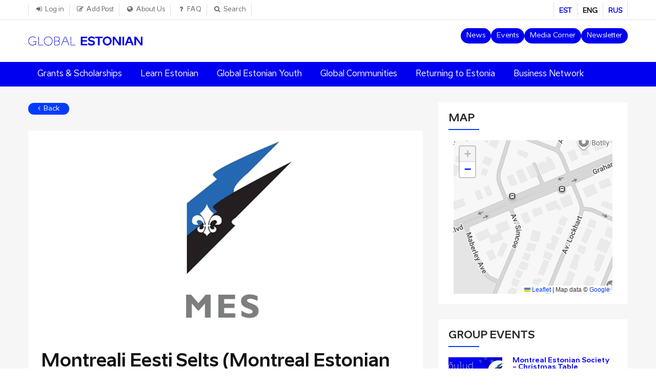

--- FILE ---
content_type: text/html; charset=UTF-8
request_url: https://globalestonian.com/en/montreali-eesti-selts-montreal-estonian-society
body_size: 14660
content:
<!DOCTYPE html>
<html lang="en" dir="ltr" prefix="content: http://purl.org/rss/1.0/modules/content/  dc: http://purl.org/dc/terms/  foaf: http://xmlns.com/foaf/0.1/  og: http://ogp.me/ns#  rdfs: http://www.w3.org/2000/01/rdf-schema#  schema: http://schema.org/  sioc: http://rdfs.org/sioc/ns#  sioct: http://rdfs.org/sioc/types#  skos: http://www.w3.org/2004/02/skos/core#  xsd: http://www.w3.org/2001/XMLSchema# ">
  <head>
  <!-- Start cookieyes banner --> <script id="cookieyes" type="text/javascript" src="https://cdn-cookieyes.com/client_data/b301e5808cfa0cd5f3e0f481/script.js"></script> <!-- End cookieyes banner -->



    <meta charset="utf-8" />
<meta name="abstract" content="Global Estonian is an online global community for Estonians and friends of Estonians around the world." />
<meta name="keywords" content="Global Estonian, Estonia, Eesti, Globaalne Eestlane, Global Estonians, Eestlus, kogukond" />
<link rel="canonical" href="https://globalestonian.com/en/montreali-eesti-selts-montreal-estonian-society" />
<link rel="shortlink" href="https://globalestonian.com/en/node/477" />
<meta name="generator" content="Drupal 9 (http://drupal.org)" />
<meta property="og:site_name" content="Global Estonian" />
<meta property="og:type" content="Article (inc blog)" />
<meta property="og:url" content="https://globalestonian.com/en/montreali-eesti-selts-montreal-estonian-society" />
<meta property="og:title" content="Montreali Eesti Selts (Montreal Estonian Society)" />
<meta property="og:image" content="https://d2ofz2dg5u48qn.cloudfront.net/cdn/ff/q4i1k8XSPCI5-8CBCKkMKeoOvsi-RMsWBFSY8RJluPs/1663334138/public/mes.png" />
<meta property="og:image:width" content="1200" />
<meta property="og:image:height" content="630" />
<meta name="twitter:card" content="photo" />
<meta name="twitter:title" content="Montreali Eesti Selts (Montreal Estonian Society)" />
<meta name="twitter:site" content="@globalestonian" />
<meta name="twitter:site:id" content="808772187251474433" />
<meta name="twitter:creator" content="https://twitter.com/globalestonian" />
<meta name="twitter:image" content="https://globalestonian.com/sites/default/files/u157/fbdefault.jpg" />
<meta name="Generator" content="Drupal 10 (https://www.drupal.org)" />
<meta name="MobileOptimized" content="width" />
<meta name="HandheldFriendly" content="true" />
<meta name="viewport" content="width=device-width, initial-scale=1.0" />
<link rel="icon" href="//d2ofz2dg5u48qn.cloudfront.net/cdn/ff/qqMq9rjc8xsXo5jOhMt0Q96N3hSQ2UsKh3QmxsN-r5o/1723546998/public/favicon-32x32.png" type="image/png" />
<link rel="alternate" hreflang="und" href="https://globalestonian.com/en/montreali-eesti-selts-montreal-estonian-society" />

    <title>Global Estonian | Montreali Eesti Selts (Montreal Estonian Society)</title>
    <style id="critical-css">@-ms-viewport{width:device-width}.gva-view:not(.view-id-toetused) .views-field{margin:0 10px;word-break:break-word}.gva-view:not(.view-id-toetused) .views-field.views-field-field-image{margin:0 0 10px;overflow:hidden}.gva-view:not(.view-id-toetused) .views-field.views-field-field-image img{width:100%}.gva-view:not(.view-id-toetused) .views-field.views-field-title,.view-type-news .views-field.views-field-title{font-size:13px;padding-bottom:10px;font-family:"Aino Bold","Open Sans",sans-serif;font-weight:700;height:70px}.gva-view:not(.view-id-toetused) .views-field.views-field-title a,.view-type-news .views-field.views-field-title a{color:#0000f0}.gva-view:not(.view-id-toetused).links-black .views-field.views-field-title a,.view-type-news.links-black .views-field.views-field-title a{color:#000}.block-views header .container>.titleblocknew{float:none}.visually-hidden{position:absolute!important;overflow:hidden;clip:rect(1px,1px,1px,1px);width:1px;height:1px;word-wrap:normal}.slides,.slides>li{margin:0;padding:0;list-style:none}.flexslider{margin:0;padding:0}.flexslider .slides>li{display:none;-webkit-backface-visibility:hidden}.flexslider .slides img{width:100%;display:block}.flexslider .slides:after{content:"\0020";display:block;clear:both;visibility:hidden;line-height:0;height:0}.flexslider{margin:0 0 60px;background:#fff;border:4px solid #fff;position:relative;zoom:1;-webkit-border-radius:4px;-moz-border-radius:4px;border-radius:4px;-webkit-box-shadow:'' 0 1px 4px rgba(0,0,0,.2);-moz-box-shadow:'' 0 1px 4px rgba(0,0,0,.2);-o-box-shadow:'' 0 1px 4px rgba(0,0,0,.2);box-shadow:'' 0 1px 4px rgba(0,0,0,.2)}.flexslider .slides{zoom:1}.flexslider .slides img{height:auto}.fa{display:inline-block;font:14px/1 FontAwesome;font-size:inherit;text-rendering:auto;-webkit-font-smoothing:antialiased;-moz-osx-font-smoothing:grayscale}.fa-user:before{content:"\f007"}.fa-pencil-square-o:before{content:"\f044"}.fa-sign-in:before{content:"\f090"}.fa-globe:before{content:"\f0ac"}.fa-angle-right:before{content:"\f105"}.fa-newspaper-o:before{content:"\f1ea"}.view-id-uudis .views-row .views-row-inner{background:#fff}.view-id-uudis .views-row .views-row-inner .views-field-field-image{padding:0;margin:0 0 10px;position:relative;overflow:hidden}.view-id-uudis .views-row .views-row-inner .views-field.views-field-field-image img{width:100%;text-decoration:none;display:block;margin:0;opacity:1;-webkit-transform:scale(1,1);-moz-transform:scale(1,1)}.view-id-uudis .views-row .views-row-inner .views-field-field-image .field-news-category{padding:3px 10px;position:absolute;bottom:0;right:0;z-index:10;float:left;background:#0000f0;color:#fff;font-size:11px}.view-id-uudis .views-row .views-row-inner .views-field-field-image .field-news-category a{color:#fff}.view-id-uudis .views-row .views-row-inner .views-field.views-field-title{font-size:16px;font-family:"Aino Bold","Open Sans",sans-serif;font-weight:700;height:70px;line-height:1.4em;padding-left:10px;padding-right:10px}.view-id-uudis .views-row .views-row-inner .views-field-field-news-source{font-size:11px;font-weight:400;color:#999;padding-left:10px;padding-right:10px;padding-bottom:10px}.view-id-uudis .views-row .views-row-inner .views-field-field-image .field-news-category{color:#fff}.view-id-sundmus .views-row{margin-bottom:35px}.view-id-sundmus .views-row .views-row-inner{background:#fff}.view-id-sundmus .views-row .views-row-inner .views-field-field-image{padding:0;margin:0 0 10px;position:relative;overflow:hidden}.view-id-sundmus .views-row .views-row-inner .views-field.views-field-field-image img{width:100%;text-decoration:none;display:block;margin:0;opacity:1;-webkit-transform:scale(1,1);-moz-transform:scale(1,1)}.view-id-sundmus .views-row .views-row-inner .views-field-field-image .field-event-category{padding:3px 10px;position:absolute;bottom:0;right:0;z-index:10;float:left;background:#0000f0;color:#fff;font-size:11px}.view-id-sundmus .views-row .views-row-inner .views-field-field-image .field-event-category a{color:#fff}.view-id-sundmus .views-row .views-row-inner .views-field.views-field-title{font-size:16px;font-family:"Aino Bold","Open Sans",sans-serif;font-weight:700;height:70px;line-height:1.4em;padding-top:1px}.view-id-sundmus .views-row .views-row-inner .views-field-field-start-date{font-family:"Aino Bold","Open Sans",sans-serif;padding-bottom:5px;color:#0000f0;text-transform:uppercase;font-weight:700;font-size:13px}.view-id-sundmus .views-row .views-row-inner .views-field-field-location{font-size:11px;font-weight:400;color:#999;padding-bottom:10px}*,:after,:before{box-sizing:border-box}html{font-family:sans-serif;line-height:1.15;-webkit-text-size-adjust:100%;-ms-text-size-adjust:100%;-ms-overflow-style:scrollbar}article,header,nav{display:block}body{margin:0;font-family:Aino,"Open Sans",sans-serif;font-size:.875rem;font-weight:400;line-height:1.8;color:#555;text-align:left;background-color:#fff}h2{margin-top:0;margin-bottom:.5rem}p{margin-top:0;margin-bottom:1rem}ul{margin-top:0;margin-bottom:1rem}a{color:#242424;text-decoration:none;background-color:transparent;-webkit-text-decoration-skip:objects}img{vertical-align:middle;border-style:none}button{border-radius:0}button{margin:0;font-family:inherit;font-size:inherit;line-height:inherit}button{overflow:visible}button{text-transform:none}button{-webkit-appearance:button}button::-moz-focus-inner{padding:0;border-style:none}::-webkit-file-upload-button{font:inherit;-webkit-appearance:button}h2{margin-bottom:.5rem;font-family:"Aino Headline","Open Sans",sans-serif;font-weight:500;line-height:1.3;color:#242424}h2{font-size:1.75rem}.container{width:100%;padding-right:15px;padding-left:15px;margin-right:auto;margin-left:auto}@media (min-width:576px){.container{max-width:540px}}@media (min-width:768px){.container{max-width:768px}}@media (min-width:992px){.container{max-width:992px}}@media (min-width:1200px){.container{max-width:1200px}}.row{display:flex;flex-wrap:wrap;margin-right:-15px;margin-left:-15px}.col,.col-lg-12,.col-md-12,.col-md-3,.col-md-9,.col-sm-12,.col-xl-12{position:relative;width:100%;min-height:1px;padding-right:15px;padding-left:15px}.col{flex-basis:0;flex-grow:1;max-width:100%}@media (min-width:576px){.col-sm-12{flex:0 0 100%;max-width:100%}.order-sm-1{order:1}}@media (min-width:768px){.col-md-3{flex:0 0 25%;max-width:25%}.col-md-9{flex:0 0 75%;max-width:75%}.col-md-12{flex:0 0 100%;max-width:100%}.order-md-1{order:1}}@media (min-width:992px){.col-lg-12{flex:0 0 100%;max-width:100%}.order-lg-2{order:2}}.btn{display:inline-block;font-weight:400;text-align:center;white-space:nowrap;vertical-align:middle;border:1px solid transparent;padding:.375rem .75rem;font-size:.875rem;line-height:1.8;border-radius:.25rem}.btn-primary{color:#fff;background-color:#0000f0;border-color:#0000f0}.btn-lg{padding:.5rem 1rem;font-size:1.09375rem;line-height:1.8;border-radius:.3rem}.clearfix:after{display:block;clear:both;content:""}@media (min-width:992px){.d-lg-none{display:none!important}}@media (min-width:1200px){.col-xl-12{flex:0 0 100%;max-width:100%}.order-xl-2{order:2}.d-xl-none{display:none!important}}.mb-0{margin-bottom:0!important}img{border:0;vertical-align:top;max-width:100%;height:auto}ul{margin:0}ul li{list-style:inherit}ul li i{margin-right:3px;font-size:16px;min-width:20px;text-align:center}.header-main .clearfix{min-height:50px}body .body-page{background-color:#fff}header .block{overflow:visible}header.header-v1{width:100%;position:absolute;top:0;left:0;z-index:99;border-bottom:1px solid rgba(255,255,255,.2)}header.header-v1{width:100%;position:relative;z-index:99;background:#2a2e3c}header.header-v1 .header-main{background:#2a2e3c}@media (max-width:991.98px){header.header-v1{position:relative;background:#2a2e3c}header.header-v1 .header-main{background:#2a2e3c}#page-main-content{min-height:100px}}.container .container{padding-left:0!important;padding-right:0!important;width:100%!important}#block-gavias-lozin-content{margin-bottom:20px}.main-content{padding-top:30px}.node--view-mode-full{padding:0 0 6px}.p-relative{position:relative!important}.btn{background:#0000f0;color:#fff;overflow:hidden;font-size:14px;font-weight:600;padding:0 26px;position:relative;display:inline-block;line-height:1.4em;z-index:1;border-radius:4px;-webkit-border-radius:4px;-moz-border-radius:4px;-ms-border-radius:4px;-o-border-radius:4px;border:none;font-family:Aino,"Open Sans",sans-serif}.block{background:0 0;margin-bottom:20px}.block .block-title{margin-bottom:20px;padding-bottom:10px;color:#2b2b2b;font-size:24px;text-transform:uppercase;position:relative;font-weight:700}.block.block-system-main-block{margin-bottom:0}.block.no-title{margin-top:0;border:none}.block.no-title:before{content:none}.block.no-title{border:none}.main-page .block{margin-bottom:60px}.main-page .block:last-child{margin-bottom:20px}.help{position:relative;z-index:1;display:none;width:100%}.navigation .gva_menu>li a.is-active{background-color:rgba(255,255,255,.2);border-color:#fff}@media (min-width:992px){.navigation{position:relative;clear:both}.navigation ul{list-style:none;padding:0;margin:0}.navigation .gva_menu{float:left;position:relative;font-size:0}.navigation .gva_menu li{position:relative}.navigation .gva_menu li a{text-align:left!important}.navigation .gva_menu>li{display:inline-block}.navigation .gva_menu>li>a{display:block;position:relative;font-size:16px;font-weight:500;padding:28px 20px;text-align:center;font-family:Aino,"Open Sans",sans-serif;color:#ddd}.navigation .gva_menu>li>a:after{color:#fff}.navigation .gva_menu>li>a:after:before{opacity:1}}@media (min-width:992px) and (max-width:1199.98px){.navigation .gva_menu>li>a{padding-left:12px;padding-right:12px}}@media (min-width:992px) and (max-width:991.98px){.navigation .gva_menu>li>a{padding-left:10px;padding-right:10px}}@media (min-width:992px) and (max-width:767.98px){.navigation .gva_menu>li>a{padding-left:8px;padding-right:8px}}@media (min-width:992px){.navigation .gva_menu>li>a.is-active{color:#fff}.navigation .gva_menu>li>a.is-active:before{opacity:1}.navigation .gva_menu>li>a>span{position:relative;padding-bottom:6px}}.menu-bar{height:32px;width:36px;position:absolute;top:32px;right:10px;margin-top:-16px}.menu-bar span{display:block;width:24px;height:3px;background-color:#0000f0;position:absolute;left:0;right:0;margin:auto}.menu-bar span.one{top:6px}.menu-bar span.two{top:-3px;bottom:0}.menu-bar span.three{bottom:9px}a{color:#003cff;text-decoration:none}.floatrightnew{float:right;margin-bottom:25px}.titleblocknew{color:#2b2b2b;font-size:24px;text-transform:uppercase;font-weight:700;border-left:3px solid #003cff;padding-left:10px;float:left;margin-bottom:25px}.btn{padding:10px 40px;font-size:18px;border-radius:50px}.btn.btn-lg{padding:10px 40px;font-size:18px;line-height:1.4}.btn-primary{color:#fff;background-color:#003cff;border-color:#003cff;font-weight:600}.hidden{display:none}.ainohome1{color:#fff;font-size:40px;font-family:"Aino Headline","Open Sans",sans-serif;line-height:1em}.ainobold11{color:#000;font-size:24px;font-family:"Aino Bold","Open Sans",sans-serif;line-height:1.5em}.gemenu1{display:inline-block;white-space:nowrap}.gemenu1 a{font-weight:400;font-size:13px;color:#003cff;text-align:center;padding:5px 13px;background-color:#fff;border-radius:1.5625rem}@media (max-width:990px){.ainohome1{color:#fff;font-size:24px;font-family:"Aino Headline","Open Sans",sans-serif;line-height:1em}}h2{line-height:120%;padding:0;margin:20px 0 10px;font-family:"Aino Bold","Open Sans",sans-serif;text-transform:uppercase;color:#333}body{line-height:24px}p{margin:0 0 25px;padding:0}h2.block-title{position:relative;padding-bottom:.5rem}h2.block-title:after{content:"";width:60px;height:2px;background:#003cff;float:left;position:absolute;bottom:0;left:0;margin-left:0}.pt-20{padding-top:20px!important}.node--view-mode-full p{margin-top:0;margin-bottom:10px;font-size:16px}.view-type-news .views-field-field-image .field-news-category{color:#fff}html{scroll-padding-top:200px}header.header-v1{border:none}.header-top{background-color:#fff;border-bottom:1px solid #dee2e6}.button-header-show{position:relative;background-color:#fff;z-index:9991050}.header-top-inner{display:flex;justify-content:space-between;align-items:center;height:38px}.header-top-inner ul,.header-top-inner ul.gva_menu,.header-top-inner ul.links{display:flex;list-style:none;margin:0;padding:0}.header-top-inner ul li,.header-top-inner ul.gva_menu li,.header-top-inner ul.links li{padding:0;margin:0;border-left:1px solid #dee2e6;font-size:.8rem}.header-top-inner ul li:last-child,.header-top-inner ul.gva_menu li:last-child,.header-top-inner ul.links li:last-child{border-right:1px solid #dee2e6}.header-top-inner ul li a,.header-top-inner ul.gva_menu li a,.header-top-inner ul.links li a{display:block;padding:6px 10px 0;margin:0;font-size:.8rem;color:#666;white-space:nowrap}.header-top-inner ul li a span,.header-top-inner ul.gva_menu li a span{display:inline-block;margin-left:2px;padding:0!important}header.header-v1{background-color:#fff;z-index:199}header.header-v1 .header-main{background-color:#fff}header.header-v1 .branding{margin-right:2rem}header.header-v1 .branding img{width:auto;max-height:38px}.header-main--row{display:flex;justify-content:space-between;align-items:center;padding:1rem 0;flex-wrap:wrap}@media (max-width:991.98px){header.header-v1 .branding img{max-height:34px!important}.header-bottom--first{position:fixed;top:0;bottom:0;right:0;display:flex;flex-direction:column;background-color:#0000f0;width:100%;max-width:375px;z-index:3000}.main-navigation-region{position:relative;overflow-y:auto}}.header-bottom{display:flex;flex-direction:column;background-color:#0000f0}.header-bottom nav{display:flex;margin:0}.header-bottom nav ul.gva_menu{padding-left:0}.header-bottom nav ul.gva_menu li a{padding:12px 18px 9px;border-bottom:3px solid transparent}.area{display:flex;flex-direction:column}.main>.content{background-color:#f6f6f6}.content-bottom-second-wrapper{background:#f6f6f6}@media (min-width:1199px){body{font-size:14px}.content-bottom-second-wrapper{padding:0 0 40px}}nav.block.block-menu[id^=block-headermenu]{margin:0}@media (min-width:768px) and (max-width:991.98px){nav.block.block-menu[id^=block-headermenu]{margin-right:50px}}nav.block.block-menu[id^=block-headermenu] ul.gva_menu{display:flex;flex-wrap:wrap;padding:0;margin:0;list-style:none;gap:6px}nav.block.block-menu[id^=block-headermenu] ul.gva_menu a{font-size:13px!important}#block-languageswitcher{padding:0;margin:0}#block-languageswitcher ul>li>a{font-weight:700;color:#0000f0}#block-languageswitcher ul>li>a.is-active{color:#000}#block-usermenu{padding:0;margin:0}#block-usermenu.navigation .gva_menu>li{font-size:14px}#block-usermenu.navigation .gva_menu>li>a{color:#666;padding:0 10px;font-size:90%;position:relative}@media (max-width:767.98px){.header-top-inner ul li a span,.header-top-inner ul.gva_menu li a span{display:none}header.header-v1 .branding{width:100%}nav.block.block-menu[id^=block-headermenu]{margin-top:16px}#block-usermenu.navigation .gva_menu>li>a{padding-left:8px;padding-right:8px}}#block-usermenu ul li i{font-size:.8rem;margin-right:0}nav.block.block-menu[id^=block-headermenu] ul.gva_menu li{margin-left:.25rem}nav.block.block-menu[id^=block-headermenu] ul.gva_menu li a{color:#0000f0;display:block;padding:5px 11px!important;list-style:none;background:#f9f9f9;font-size:.85rem!important;border-radius:1.5625rem}@media (max-width:767px){nav.block.block-menu[id^=block-headermenu] ul.gva_menu{gap:3px}nav.block.block-menu[id^=block-headermenu] ul.gva_menu li a{font-size:10px!important}}.full-width-region .block{margin:0}.block-views header .container{display:flex;justify-content:space-between;align-items:center}.block-views header .container>.floatrightnew,.block-views header .container>.titleblocknew{float:none}.view-item-title{display:block;margin-top:.5rem;margin-bottom:.5rem;font-size:16px;line-height:135%}.view-item-title a{font-weight:600;color:#000}.view-item-tinygray{font-size:12px;color:#999}.view-grid-3-cols .view-content-wrap{display:grid;grid-template-columns:1fr;grid-gap:2.2rem 1.5rem}@media (min-width:768px){.view-grid-3-cols .view-content-wrap{grid-template-columns:repeat(6,[col] 1fr)}.view-grid-3-cols .view-content-wrap>.item{grid-column:auto/span 3}}.view-item-cards-no-hover .item{background:#fff;line-height:1.5rem}.view-type-news .view-content-wrap{margin-bottom:1.5rem}.view-type-news .views-field-field-image{margin:-.75rem -.75rem .75rem}.view-type-news .views-field-field-image .field-content{position:relative;overflow:hidden}.view-type-news .views-field-field-image .field-news-category{position:absolute;bottom:0;right:0;background:#0000f0;padding:3px 10px;z-index:10;font-size:11px}.view-type-news .views-field-field-image .field-news-category a{color:#fff}.view-id-sundmus .views-field-field-image{margin:-.75rem -.75rem .75rem}.view-id-sundmus .views-field-field-image .field-content{position:relative;overflow:hidden}.view-id-sundmus .views-field-field-image .field-event-category{padding:3px 10px;position:absolute;bottom:0;right:0;z-index:10;float:left;background:#0000f0;color:#fff;font-size:11px}.view-id-sundmus .views-field-field-image .field-event-category a{color:#fff}.gva-view:not(.view-id-toetused) .views-field,.view-id-sundmus .views-field,.view-type-news .views-field{margin:0 10px;word-break:break-word}.gva-view:not(.view-id-toetused) .views-field.views-field-field-image,.view-id-sundmus .views-field.views-field-field-image,.view-type-news .views-field.views-field-field-image{margin:0 0 10px;overflow:hidden}.gva-view:not(.view-id-toetused) .views-field.views-field-field-image img,.view-id-sundmus .views-field.views-field-field-image img,.view-type-news .views-field.views-field-field-image img{width:100%}.gva-view:not(.view-id-toetused) .views-field.views-field-title,.view-id-sundmus .views-field.views-field-title,.view-type-news .views-field.views-field-title{font-size:13px;padding-bottom:10px;font-family:"Aino Bold","Open Sans",sans-serif;font-weight:700;height:70px}.gva-view:not(.view-id-toetused) .views-field.views-field-title a,.view-id-sundmus .views-field.views-field-title a,.view-type-news .views-field.views-field-title a{color:#0000f0}.gva-view:not(.view-id-toetused) .views-field.views-field-field-start-date,.view-id-sundmus .views-field.views-field-field-start-date{font-family:"Aino Bold","Open Sans",sans-serif;padding-bottom:5px;color:#0000f0;text-transform:uppercase;font-weight:700;font-size:13px}.gva-view:not(.view-id-toetused) .views-field.views-field-field-location,.view-id-sundmus .views-field.views-field-field-location{padding-left:0;padding-right:0}.gva-view:not(.view-id-toetused) .views-field.views-field-field-news-source,.view-type-news .views-field.views-field-field-news-source{font-size:11px;font-weight:400;color:#999;padding-bottom:10px}.gva-view:not(.view-id-toetused).links-black .views-field.views-field-title a,.view-id-sundmus.links-black .views-field.views-field-title a,.view-type-news.links-black .views-field.views-field-title a{color:#000}.home-block-description2{font-size:120%;padding-bottom:0}.flexslider li,.flexslider ul{padding:0;list-style:none}.main-navigation-region{position:relative}.megamenu,.menu--main,.menu--main .gva_menu li{position:static!important}.menu--main{display:flex;flex-direction:column}.megamenu{list-style:none;padding:0;margin:0}.megamenu>li>a{color:#fff!important}@media (max-width:991.98px){.megamenu{margin:0 -15px;width:calc(100% + 30px)}.megamenu>li>a{display:flex;justify-content:space-between;align-items:center;border-top:1px solid #fff!important;border-bottom:1px solid #fff!important;margin-top:-1px}.gva-navigation{display:flex;flex-direction:column;align-items:flex-end}.header-bottom--first{display:none;position:fixed;top:0;bottom:0;right:0;height:100%;z-index:9991050}}.mobile-menu-close{display:block;width:24px;height:24px;background:url(/themes/custom/gavias_lozin/css/../images/close.svg) center/cover no-repeat;border:0;box-shadow:none;border-radius:0;margin:15px 0}@media (min-width:992px){.view-grid-3-cols .view-content-wrap>.item{grid-column:auto/span 2}.mobile-menu-close{display:none}}.view-content-wrapper .flexslider{border:0;margin-bottom:0}.view-content-wrapper .flexslider .slides>li:first-child{display:block}.view-content-wrapper .flexslider .slides:after{content:unset}.node--view-mode-full p{margin-top:0;margin-bottom:10px}body div.body-page{background-color:#fff}</style>
<link rel="stylesheet" media="print" href="/modules/contrib/flag_anon/css/flag_anon_message.css?t8jn05" data-onload-media="all" onload="this.onload=null;this.media=this.dataset.onloadMedia" />
<noscript><link rel="stylesheet" media="all" href="/modules/contrib/flag_anon/css/flag_anon_message.css?t8jn05" />
</noscript><link rel="stylesheet" media="print" href="/core/assets/vendor/jquery.ui/themes/base/core.css?t8jn05" data-onload-media="all" onload="this.onload=null;this.media=this.dataset.onloadMedia" />
<noscript><link rel="stylesheet" media="all" href="/core/assets/vendor/jquery.ui/themes/base/core.css?t8jn05" />
</noscript><link rel="stylesheet" media="print" href="/core/assets/vendor/jquery.ui/themes/base/controlgroup.css?t8jn05" data-onload-media="all" onload="this.onload=null;this.media=this.dataset.onloadMedia" />
<noscript><link rel="stylesheet" media="all" href="/core/assets/vendor/jquery.ui/themes/base/controlgroup.css?t8jn05" />
</noscript><link rel="stylesheet" media="print" href="/core/assets/vendor/jquery.ui/themes/base/checkboxradio.css?t8jn05" data-onload-media="all" onload="this.onload=null;this.media=this.dataset.onloadMedia" />
<noscript><link rel="stylesheet" media="all" href="/core/assets/vendor/jquery.ui/themes/base/checkboxradio.css?t8jn05" />
</noscript><link rel="stylesheet" media="print" href="/core/assets/vendor/jquery.ui/themes/base/resizable.css?t8jn05" data-onload-media="all" onload="this.onload=null;this.media=this.dataset.onloadMedia" />
<noscript><link rel="stylesheet" media="all" href="/core/assets/vendor/jquery.ui/themes/base/resizable.css?t8jn05" />
</noscript><link rel="stylesheet" media="print" href="/core/assets/vendor/jquery.ui/themes/base/button.css?t8jn05" data-onload-media="all" onload="this.onload=null;this.media=this.dataset.onloadMedia" />
<noscript><link rel="stylesheet" media="all" href="/core/assets/vendor/jquery.ui/themes/base/button.css?t8jn05" />
</noscript><link rel="stylesheet" media="print" href="/core/assets/vendor/jquery.ui/themes/base/dialog.css?t8jn05" data-onload-media="all" onload="this.onload=null;this.media=this.dataset.onloadMedia" />
<noscript><link rel="stylesheet" media="all" href="/core/assets/vendor/jquery.ui/themes/base/dialog.css?t8jn05" />
</noscript><link rel="stylesheet" media="print" href="/core/misc/components/progress.module.css?t8jn05" data-onload-media="all" onload="this.onload=null;this.media=this.dataset.onloadMedia" />
<noscript><link rel="stylesheet" media="all" href="/core/misc/components/progress.module.css?t8jn05" />
</noscript><link rel="stylesheet" media="print" href="/core/misc/components/ajax-progress.module.css?t8jn05" data-onload-media="all" onload="this.onload=null;this.media=this.dataset.onloadMedia" />
<noscript><link rel="stylesheet" media="all" href="/core/misc/components/ajax-progress.module.css?t8jn05" />
</noscript><link rel="stylesheet" media="print" href="/core/modules/system/css/components/align.module.css?t8jn05" data-onload-media="all" onload="this.onload=null;this.media=this.dataset.onloadMedia" />
<noscript><link rel="stylesheet" media="all" href="/core/modules/system/css/components/align.module.css?t8jn05" />
</noscript><link rel="stylesheet" media="print" href="/core/modules/system/css/components/fieldgroup.module.css?t8jn05" data-onload-media="all" onload="this.onload=null;this.media=this.dataset.onloadMedia" />
<noscript><link rel="stylesheet" media="all" href="/core/modules/system/css/components/fieldgroup.module.css?t8jn05" />
</noscript><link rel="stylesheet" media="print" href="/core/modules/system/css/components/container-inline.module.css?t8jn05" data-onload-media="all" onload="this.onload=null;this.media=this.dataset.onloadMedia" />
<noscript><link rel="stylesheet" media="all" href="/core/modules/system/css/components/container-inline.module.css?t8jn05" />
</noscript><link rel="stylesheet" media="print" href="/core/modules/system/css/components/clearfix.module.css?t8jn05" data-onload-media="all" onload="this.onload=null;this.media=this.dataset.onloadMedia" />
<noscript><link rel="stylesheet" media="all" href="/core/modules/system/css/components/clearfix.module.css?t8jn05" />
</noscript><link rel="stylesheet" media="print" href="/core/modules/system/css/components/details.module.css?t8jn05" data-onload-media="all" onload="this.onload=null;this.media=this.dataset.onloadMedia" />
<noscript><link rel="stylesheet" media="all" href="/core/modules/system/css/components/details.module.css?t8jn05" />
</noscript><link rel="stylesheet" media="print" href="/core/modules/system/css/components/hidden.module.css?t8jn05" data-onload-media="all" onload="this.onload=null;this.media=this.dataset.onloadMedia" />
<noscript><link rel="stylesheet" media="all" href="/core/modules/system/css/components/hidden.module.css?t8jn05" />
</noscript><link rel="stylesheet" media="print" href="/core/modules/system/css/components/item-list.module.css?t8jn05" data-onload-media="all" onload="this.onload=null;this.media=this.dataset.onloadMedia" />
<noscript><link rel="stylesheet" media="all" href="/core/modules/system/css/components/item-list.module.css?t8jn05" />
</noscript><link rel="stylesheet" media="print" href="/core/modules/system/css/components/js.module.css?t8jn05" data-onload-media="all" onload="this.onload=null;this.media=this.dataset.onloadMedia" />
<noscript><link rel="stylesheet" media="all" href="/core/modules/system/css/components/js.module.css?t8jn05" />
</noscript><link rel="stylesheet" media="print" href="/core/modules/system/css/components/nowrap.module.css?t8jn05" data-onload-media="all" onload="this.onload=null;this.media=this.dataset.onloadMedia" />
<noscript><link rel="stylesheet" media="all" href="/core/modules/system/css/components/nowrap.module.css?t8jn05" />
</noscript><link rel="stylesheet" media="print" href="/core/modules/system/css/components/position-container.module.css?t8jn05" data-onload-media="all" onload="this.onload=null;this.media=this.dataset.onloadMedia" />
<noscript><link rel="stylesheet" media="all" href="/core/modules/system/css/components/position-container.module.css?t8jn05" />
</noscript><link rel="stylesheet" media="print" href="/core/modules/system/css/components/reset-appearance.module.css?t8jn05" data-onload-media="all" onload="this.onload=null;this.media=this.dataset.onloadMedia" />
<noscript><link rel="stylesheet" media="all" href="/core/modules/system/css/components/reset-appearance.module.css?t8jn05" />
</noscript><link rel="stylesheet" media="print" href="/core/modules/system/css/components/resize.module.css?t8jn05" data-onload-media="all" onload="this.onload=null;this.media=this.dataset.onloadMedia" />
<noscript><link rel="stylesheet" media="all" href="/core/modules/system/css/components/resize.module.css?t8jn05" />
</noscript><link rel="stylesheet" media="print" href="/core/modules/system/css/components/system-status-counter.css?t8jn05" data-onload-media="all" onload="this.onload=null;this.media=this.dataset.onloadMedia" />
<noscript><link rel="stylesheet" media="all" href="/core/modules/system/css/components/system-status-counter.css?t8jn05" />
</noscript><link rel="stylesheet" media="print" href="/core/modules/system/css/components/system-status-report-counters.css?t8jn05" data-onload-media="all" onload="this.onload=null;this.media=this.dataset.onloadMedia" />
<noscript><link rel="stylesheet" media="all" href="/core/modules/system/css/components/system-status-report-counters.css?t8jn05" />
</noscript><link rel="stylesheet" media="print" href="/core/modules/system/css/components/system-status-report-general-info.css?t8jn05" data-onload-media="all" onload="this.onload=null;this.media=this.dataset.onloadMedia" />
<noscript><link rel="stylesheet" media="all" href="/core/modules/system/css/components/system-status-report-general-info.css?t8jn05" />
</noscript><link rel="stylesheet" media="print" href="/core/modules/system/css/components/tablesort.module.css?t8jn05" data-onload-media="all" onload="this.onload=null;this.media=this.dataset.onloadMedia" />
<noscript><link rel="stylesheet" media="all" href="/core/modules/system/css/components/tablesort.module.css?t8jn05" />
</noscript><link rel="stylesheet" media="print" href="/core/modules/ckeditor5/css/ckeditor5.dialog.fix.css?t8jn05" data-onload-media="all" onload="this.onload=null;this.media=this.dataset.onloadMedia" />
<noscript><link rel="stylesheet" media="all" href="/core/modules/ckeditor5/css/ckeditor5.dialog.fix.css?t8jn05" />
</noscript><link rel="stylesheet" media="print" href="/modules/contrib/leaflet/css/leaflet_general.css?t8jn05" data-onload-media="all" onload="this.onload=null;this.media=this.dataset.onloadMedia" />
<noscript><link rel="stylesheet" media="all" href="/modules/contrib/leaflet/css/leaflet_general.css?t8jn05" />
</noscript><link rel="stylesheet" media="print" href="/modules/contrib/leaflet/js/leaflet/dist/leaflet.css?t8jn05" data-onload-media="all" onload="this.onload=null;this.media=this.dataset.onloadMedia" />
<noscript><link rel="stylesheet" media="all" href="/modules/contrib/leaflet/js/leaflet/dist/leaflet.css?t8jn05" />
</noscript><link rel="stylesheet" media="print" href="/modules/contrib/poll/css/poll.base.css?t8jn05" data-onload-media="all" onload="this.onload=null;this.media=this.dataset.onloadMedia" />
<noscript><link rel="stylesheet" media="all" href="/modules/contrib/poll/css/poll.base.css?t8jn05" />
</noscript><link rel="stylesheet" media="print" href="/modules/contrib/poll/css/poll.theme.css?t8jn05" data-onload-media="all" onload="this.onload=null;this.media=this.dataset.onloadMedia" />
<noscript><link rel="stylesheet" media="all" href="/modules/contrib/poll/css/poll.theme.css?t8jn05" />
</noscript><link rel="stylesheet" media="print" href="/core/modules/views/css/views.module.css?t8jn05" data-onload-media="all" onload="this.onload=null;this.media=this.dataset.onloadMedia" />
<noscript><link rel="stylesheet" media="all" href="/core/modules/views/css/views.module.css?t8jn05" />
</noscript><link rel="stylesheet" media="print" href="/core/assets/vendor/jquery.ui/themes/base/theme.css?t8jn05" data-onload-media="all" onload="this.onload=null;this.media=this.dataset.onloadMedia" />
<noscript><link rel="stylesheet" media="all" href="/core/assets/vendor/jquery.ui/themes/base/theme.css?t8jn05" />
</noscript><link rel="stylesheet" media="print" href="/modules/contrib/colorbox/styles/default/colorbox_style.css?t8jn05" data-onload-media="all" onload="this.onload=null;this.media=this.dataset.onloadMedia" />
<noscript><link rel="stylesheet" media="all" href="/modules/contrib/colorbox/styles/default/colorbox_style.css?t8jn05" />
</noscript><link rel="stylesheet" media="print" href="/modules/contrib/flag/css/flag-link.css?t8jn05" data-onload-media="all" onload="this.onload=null;this.media=this.dataset.onloadMedia" />
<noscript><link rel="stylesheet" media="all" href="/modules/contrib/flag/css/flag-link.css?t8jn05" />
</noscript><link rel="stylesheet" media="print" href="/modules/custom/globalestonian/assets/css/block_slider.css?t8jn05" data-onload-media="all" onload="this.onload=null;this.media=this.dataset.onloadMedia" />
<noscript><link rel="stylesheet" media="all" href="/modules/custom/globalestonian/assets/css/block_slider.css?t8jn05" />
</noscript><link rel="stylesheet" media="print" href="/modules/contrib/shs/css/shs.formatter.css?t8jn05" data-onload-media="all" onload="this.onload=null;this.media=this.dataset.onloadMedia" />
<noscript><link rel="stylesheet" media="all" href="/modules/contrib/shs/css/shs.formatter.css?t8jn05" />
</noscript><link rel="stylesheet" media="print" href="/themes/custom/gavias_lozin/css/flag.link.css?t8jn05" data-onload-media="all" onload="this.onload=null;this.media=this.dataset.onloadMedia" />
<noscript><link rel="stylesheet" media="all" href="/themes/custom/gavias_lozin/css/flag.link.css?t8jn05" />
</noscript><link rel="stylesheet" media="print" href="/themes/custom/gavias_lozin/css/bootstrap.css?t8jn05" data-onload-media="all" onload="this.onload=null;this.media=this.dataset.onloadMedia" />
<noscript><link rel="stylesheet" media="all" href="/themes/custom/gavias_lozin/css/bootstrap.css?t8jn05" />
</noscript><link rel="stylesheet" media="print" href="/themes/custom/gavias_lozin/css/template.css?t8jn05" data-onload-media="all" onload="this.onload=null;this.media=this.dataset.onloadMedia" />
<noscript><link rel="stylesheet" media="all" href="/themes/custom/gavias_lozin/css/template.css?t8jn05" />
</noscript><link rel="stylesheet" media="print" href="/themes/custom/gavias_lozin/css/views--bootstrap-accordion.min.css?t8jn05" data-onload-media="all" onload="this.onload=null;this.media=this.dataset.onloadMedia" />
<noscript><link rel="stylesheet" media="all" href="/themes/custom/gavias_lozin/css/views--bootstrap-accordion.min.css?t8jn05" />
</noscript><link rel="stylesheet" media="print" href="/themes/custom/gavias_lozin/css/font-awesome/css/all.min.css?t8jn05" data-onload-media="all" onload="this.onload=null;this.media=this.dataset.onloadMedia" />
<noscript><link rel="stylesheet" media="all" href="/themes/custom/gavias_lozin/css/font-awesome/css/all.min.css?t8jn05" />
</noscript><link rel="stylesheet" media="print" href="/themes/custom/gavias_lozin/css/node.css?t8jn05" data-onload-media="all" onload="this.onload=null;this.media=this.dataset.onloadMedia" />
<noscript><link rel="stylesheet" media="all" href="/themes/custom/gavias_lozin/css/node.css?t8jn05" />
</noscript><link rel="stylesheet" media="print" href="/themes/custom/gavias_lozin/css/node--type-organization.css?t8jn05" data-onload-media="all" onload="this.onload=null;this.media=this.dataset.onloadMedia" />
<noscript><link rel="stylesheet" media="all" href="/themes/custom/gavias_lozin/css/node--type-organization.css?t8jn05" />
</noscript><link rel="stylesheet" media="print" href="/themes/custom/gavias_lozin/css/views--group-reference.css?t8jn05" data-onload-media="all" onload="this.onload=null;this.media=this.dataset.onloadMedia" />
<noscript><link rel="stylesheet" media="all" href="/themes/custom/gavias_lozin/css/views--group-reference.css?t8jn05" />
</noscript><link rel="stylesheet" media="print" href="/themes/custom/gavias_lozin/css/views--news.css?t8jn05" data-onload-media="all" onload="this.onload=null;this.media=this.dataset.onloadMedia" />
<noscript><link rel="stylesheet" media="all" href="/themes/custom/gavias_lozin/css/views--news.css?t8jn05" />
</noscript><link rel="stylesheet" media="print" href="/themes/custom/gavias_lozin/css/leaflet.css?t8jn05" data-onload-media="all" onload="this.onload=null;this.media=this.dataset.onloadMedia" />
<noscript><link rel="stylesheet" media="all" href="/themes/custom/gavias_lozin/css/leaflet.css?t8jn05" />
</noscript><link rel="stylesheet" media="print" href="/themes/custom/gavias_lozin/css/update.css?t8jn05" data-onload-media="all" onload="this.onload=null;this.media=this.dataset.onloadMedia" />
<noscript><link rel="stylesheet" media="all" href="/themes/custom/gavias_lozin/css/update.css?t8jn05" />
</noscript><link rel="stylesheet" media="print" href="/themes/custom/gavias_lozin/css/custom.css?t8jn05" data-onload-media="all" onload="this.onload=null;this.media=this.dataset.onloadMedia" />
<noscript><link rel="stylesheet" media="all" href="/themes/custom/gavias_lozin/css/custom.css?t8jn05" />
</noscript>

    <script type="application/json" data-drupal-selector="drupal-settings-json">{"path":{"baseUrl":"\/","pathPrefix":"en\/","currentPath":"node\/477","currentPathIsAdmin":false,"isFront":false,"currentLanguage":"en"},"pluralDelimiter":"\u0003","suppressDeprecationErrors":true,"gtag":{"tagId":"G-22C9B9ZVGK","consentMode":false,"otherIds":[],"events":[],"additionalConfigInfo":[]},"ajaxPageState":{"libraries":"[base64]","theme":"gavias_lozin","theme_token":null},"ajaxTrustedUrl":[],"facebook_pixel":{"facebook_id":"1470443943392928","events":[{"event":"ViewContent","data":"{\u0022content_name\u0022:\u0022Montreali Eesti Selts (Montreal Estonian Society)\u0022,\u0022content_type\u0022:\u0022organization\u0022,\u0022content_ids\u0022:[\u0022477\u0022]}"}],"fb_disable_advanced":false,"eu_cookie_compliance":false,"donottrack":true},"leaflet":{"leaflet-map-node-organization-477-field-coordinates":{"mapid":"leaflet-map-node-organization-477-field-coordinates","map":{"label":"Google roadmap (zoom 0..17)","description":"Google roadmap","settings":{"maxZoom":17,"attributionControl":true,"closePopupOnClick":true,"doubleClickZoom":true,"dragging":true,"fadeAnimation":true,"layerControl":false,"minZoom":10,"scrollWheelZoom":true,"touchZoom":true,"trackResize":true,"zoomAnimation":true,"zoomControl":true,"map_position_force":false,"zoom":17,"zoomFiner":0,"zoomControlPosition":"topleft","center":{"lat":0,"lon":0},"path":"{\u0022color\u0022:\u0022#3388ff\u0022,\u0022opacity\u0022:\u00221.0\u0022,\u0022stroke\u0022:true,\u0022weight\u0022:3,\u0022fill\u0022:\u0022depends\u0022,\u0022fillColor\u0022:\u0022*\u0022,\u0022fillOpacity\u0022:\u00220.2\u0022,\u0022radius\u0022:\u00226\u0022}","leaflet_markercluster":{"control":false,"options":"{\u0022spiderfyOnMaxZoom\u0022:true,\u0022showCoverageOnHover\u0022:true,\u0022removeOutsideVisibleBounds\u0022:false}","include_path":false},"fullscreen":{"control":false,"options":"{\u0022position\u0022:\u0022topleft\u0022,\u0022pseudoFullscreen\u0022:false}"},"gestureHandling":false,"reset_map":{"control":false,"options":"{\u0022position\u0022:\u0022topleft\u0022,\u0022title\u0022:\u0022Reset View\u0022}"},"map_scale":{"control":false,"options":"{\u0022position\u0022:\u0022bottomright\u0022,\u0022maxWidth\u0022:100,\u0022metric\u0022:true,\u0022imperial\u0022:false,\u0022updateWhenIdle\u0022:false}"},"locate":{"control":false,"options":"{\u0022position\u0022:\u0022topright\u0022,\u0022setView\u0022:\u0022untilPanOrZoom\u0022,\u0022returnToPrevBounds\u0022:true,\u0022keepCurrentZoomLevel\u0022:true,\u0022strings\u0022:{\u0022title\u0022:\u0022Locate my position\u0022}}","automatic":false},"fitbounds_options":"{\u0022padding\u0022:[0,0]}","geocoder":{"control":false,"settings":{"position":"topright","input_size":20,"providers":{"googlemaps":{"weight":0,"checked":false}},"min_terms":4,"delay":800,"zoom":16,"popup":false,"options":""}},"map_lazy_load":{"lazy_load":0}},"layers":{"layer":{"type":"google","urlTemplate":"\/\/mt{s}.google.com\/vt\/x={x}\u0026y={y}\u0026z={z}","options":{"attribution":"Map data \u0026copy; \u003Ca href=\u0022https:\/\/googlemaps.com\u0022\u003EGoogle\u003C\/a\u003E","detectRetina":true,"subdomains":[0,1,2,3]}}},"icon":{"iconUrl":"\/themes\/custom\/gavias_lozin\/images\/marker-icon.png"},"id":"leaflet-map-node-organization-477-field-coordinates","geofield_cardinality":1},"features":[{"type":"point","lat":45.518797,"lon":-73.628814,"entity_id":"477","icon":{"iconUrl":"https:\/\/globalestonian.com\/themes\/custom\/gavias_lozin\/images\/marker-icon.png","iconType":"marker","iconSize":{"x":30,"y":41},"iconAnchor":{"x":"15","y":"45"},"html":"\u003Cdiv\u003E\u003C\/div\u003E","html_class":"leaflet-map-divicon","circle_marker_options":"{\u0022radius\u0022:100,\u0022color\u0022:\u0022red\u0022,\u0022fillColor\u0022:\u0022#f03\u0022,\u0022fillOpacity\u0022:0.5}"},"className":""}]}},"colorbox":{"opacity":"0.85","current":"{current} of {total}","previous":"\u00ab Prev","next":"Next \u00bb","close":"Close","maxWidth":"98%","maxHeight":"98%","fixed":true,"mobiledetect":true,"mobiledevicewidth":"480px"},"listing_setting":{"map_source":"google","mapbox_access_token":"pk.eyJ1IjoiZ2xvYmFsZXN0b25pYW4iLCJhIjoiY2wzeGMyamN6MGlsNTNicXQ4bDM1N3MzZCJ9.ILD-Fclf1dsx37u6qwdqRQ","mapbox_id_style":"streets-v11","map_center_latitude":"90.436962","map_center_longitude":"54.753574","map_zoom":"3","google_map_style":"gray"},"user":{"uid":0,"permissionsHash":"d0b1800f6e055ccb70e94880dce898a8f363fac563bded74a204ea79e30a6afa"}}</script>
<script src="/core/assets/vendor/once/once.min.js?v=1.0.1"></script>
<script src="/core/misc/drupalSettingsLoader.js?v=10.5.4"></script>
<script src="/core/misc/drupal.js?v=10.5.4"></script>
<script src="/core/misc/drupal.init.js?v=10.5.4"></script>
<script src="/modules/contrib/facebook_pixel/js/facebook_pixel.js?v=2"></script>
<script src="/modules/contrib/google_tag/js/gtag.js?t8jn05"></script>


    

    
          <style class="customize"></style>
      </head>

  
  <body class="gavias-content-builder layout-one-sidebar layout-sidebar-second wide header-sticky path-node node--type-organization">

    
    <noscript><img src="https://www.facebook.com/tr?id=1470443943392928&amp;ev=PageView&amp;noscript=1" alt="" height="1" width="1" /></noscript>
      <div class="dialog-off-canvas-main-canvas" data-off-canvas-main-canvas>
    <div class="gva-body-wrapper">
	<div class="body-page gva-body-page">
	   <header id="header" class="header-v1">
            <div class="gv-sticky-menu">
    <div class="header-main">
      <div class="header-top">
        <div class="container">
          <div class="header-top-inner">
                          <div class="header-top-left area">
                  <div>
    <nav aria-labelledby="block-usermenu-menu" id="block-usermenu" class="block block-menu navigation menu--account">
          
  
  <h2  class="visually-hidden block-title block-title" id="block-usermenu-menu"><span>User menu</span></h2>
  
  <div class="block-content">
                 
              <ul class="gva_menu">
        
            <li  class="menu-item">
        <a href="/en/user/login" data-drupal-link-system-path="user/login"><i class="fa fa-sign-in"></i><span>Log in</span></a>
        
      </li>
    
            <li  class="menu-item">
        <a href="/en/add-post" data-drupal-link-system-path="node/696"><i class="fa fa-pencil-square-o"></i><span>Add Post</span></a>
        
      </li>
    
            <li  class="menu-item">
        <a href="/en/ge-about" data-drupal-link-system-path="node/6220"><i class="fa fa-globe"></i><span>About Us</span></a>
        
      </li>
    
            <li  class="menu-item">
        <a href="/en/faq" data-drupal-link-system-path="node/8123"><i class="fa fa-question"></i><span>FAQ</span></a>
        
      </li>
    
            <li  class="menu-item">
        <a href="/en/site-search" data-drupal-link-system-path="site-search"><i class="fa fa-search"></i><span>Search</span></a>
        
      </li>
        </ul>
  


        </div>  
</nav>

  </div>

              </div>
                                      <div class="header-top-right area">
                  <div>
    <div class="language-switcher-language-url block block-language block-language-blocklanguage-interface no-title" id="block-languageswitcher" role="navigation">
  
    
      <div class="content block-content">
      <ul class="links"><li hreflang="et" data-drupal-link-system-path="node/477" class="et"><a href="/et/montreali-eesti-selts-montreal-estonian-society" class="language-link" hreflang="et" data-drupal-link-system-path="node/477">EST</a></li><li hreflang="en" data-drupal-link-system-path="node/477" class="en is-active" aria-current="page"><a href="/en/montreali-eesti-selts-montreal-estonian-society" class="language-link is-active" hreflang="en" data-drupal-link-system-path="node/477" aria-current="page">ENG</a></li><li hreflang="ru" data-drupal-link-system-path="node/477" class="ru"><a href="/ru/montreali-eesti-selts-montreal-estonian-society" class="language-link" hreflang="ru" data-drupal-link-system-path="node/477">RUS</a></li></ul>
    </div>
  </div>

  </div>

              </div>
                      </div>
        </div>
      </div>
      <div class="button-header-show">
        <div class="header-content-layout">
          <div class="container p-relative">
            <div class="header-main--row">

                            <div class="branding">
                <a href="/en" title='Global Estonian'>
                                      <img src="/themes/custom/gavias_lozin/images/logo/logo-en.png" alt="Logo" width="390" height="70" loading="eager">
                                  </a>
              </div>
                              <div id="megamenu-bar" class="menu-bar mobile-menu-toggle d-lg-none d-xl-none">
                  <span class="one"></span>
                  <span class="two"></span>
                  <span class="three"></span>
                </div>
              
                                <div class="clearfix">
    <nav aria-labelledby="block-headermenueng-menu" id="block-headermenueng" class="block block-menu navigation menu--header-menu-eng">
          
  
  <h2  class="visually-hidden block-title block-title" id="block-headermenueng-menu"><span>Header menu ENG</span></h2>
  
  <div class="block-content">
                 
              <ul class="gva_menu">
        
            <li  class="menu-item">
        <a href="/en/esto-news">News</a>
        
      </li>
    
            <li  class="menu-item">
        <a href="/en/esto-events">Events</a>
        
      </li>
    
            <li  class="menu-item">
        <a href="/en/media-corner">Media Corner</a>
        
      </li>
    
            <li  class="menu-item">
        <a href="/en/newsletter">Newsletter</a>
        
      </li>
        </ul>
  


        </div>  
</nav>

  </div>

                          </div>
          </div>
        </div>
      </div>
              <div class="header-bottom header-bottom--first">
            <div class="main-navigation-region area">
              <div class="container">
                  <div>
    <nav aria-labelledby="block-gavias-lozin-main-menu-menu" id="block-gavias-lozin-main-menu" class="block block-menu navigation menu--main">
          
  
  <h2  class="visually-hidden block-title block-title" id="block-gavias-lozin-main-menu-menu"><span>Main navigation</span></h2>
  
  <div class="block-content">
                 

<div class="gva-navigation">
    <button class="mobile-menu-toggle mobile-menu-close"></button>
  <ul  data-region="main_navigation" class="gva_menu gva_menu_main megamenu">
                                  <li class="menu-item">
          <a href="/en/grants-competitions-and-scholarships" title="Grants, competitions, and scholarships" data-drupal-link-system-path="node/2297">Grants &amp; Scholarships</a>
                      
  


                  </li>
                                        <li class="menu-item">
          <a href="/en/learn-estonian" data-drupal-link-system-path="node/6943">Learn Estonian</a>
                      
  


                  </li>
                                        <li class="menu-item">
          <a href="/en/global-estonian-youth" data-drupal-link-system-path="node/2056">Global Estonian Youth</a>
                      
  


                  </li>
                                        <li class="menu-item">
          <a href="/en/communities">Global Communities</a>
                      
  


                  </li>
                                        <li class="menu-item">
          <a href="/en/returning-estonia" data-drupal-link-system-path="node/2021">Returning to Estonia</a>
                      
  


                  </li>
                                        <li class="menu-item">
          <a href="/en/global-estonian-business-network" data-drupal-link-system-path="node/2554">Business Network</a>
                      
  


                  </li>
            </ul>

</div>

        </div>  
</nav>

  </div>

              </div>
            </div>
        </div>
          </div>
  </div>
    <div class="header-bottom header-bottom--second">
                </div>
</header>

	  
		<div role="main" class="main main-page">

						
					  
						
						
						
									<div id="content" class="content content-full">
				<div class="container container-bg">
					<div class="content-main-inner">
	<div class="row">

										 							    
							<div class="help area gav-help-region">
				<div class="col col-xs-12">
					
				</div>
			</div>
		
		<div id="page-main-content" class="main-content col-xl-8 col-lg-8 col-md-12 col-sm-12 col-xs-12 order-xl-2 order-lg-2 order-md-1 order-sm-1 order-xs-1 sb-r ">

			<div class="main-content-inner">

									<div class="content-top">
						  <div>
    <div id="block-gavias-lozin-backbuttonservices" class="block block-block-content block-block-contentd46e8005-0e77-49ef-b739-8a9b85cf1b1c no-title">
  
    
      <div class="content block-content">
      
            <div class="field field--name-body field--type-text-with-summary field--label-hidden field__item"><div class="gemenu2"><a href="javascript:history.go(-1);">&nbsp;&nbsp;<i class="fa fa-angle-left"></i>&nbsp; Back&nbsp;&nbsp;</a></div></div>
      
    </div>
  </div>

  </div>

					</div>
				
									<div class="content-main">
						  <div>
    <div data-drupal-messages-fallback class="hidden"></div><div id="block-gavias-lozin-content" class="block block-system block-system-main-block no-title">
  
    
      <div class="content block-content">
      

<article data-history-node-id="477" class="node node-detail node--type-organization node--view-mode-full clearfix">
  <div class="post-block node-full">
    
            <div class="field field--name-field-image field--type-image field--label-hidden clearfix field__item">
<a href="//d2ofz2dg5u48qn.cloudfront.net/cdn/ff/q4i1k8XSPCI5-8CBCKkMKeoOvsi-RMsWBFSY8RJluPs/1663334138/public/mes.png" title="Montreali Eesti Selts (Montreal Estonian Society)" data-colorbox-gallery="gallery-organization-477-u8E-2Ala5fg" class="colorbox" data-cbox-img-attrs="{&quot;alt&quot;:&quot;&quot;}">  <picture>
                  <source srcset="//d2ofz2dg5u48qn.cloudfront.net/cdn/ff/WaT6ra-ErDdMvtQLxIAuUXIlPZFRQl4dWgDfeNdBmWw/1675846727/public/styles/node_medium/public/mes.png.webp?itok=7xGtTPUp 1x, //d2ofz2dg5u48qn.cloudfront.net/cdn/ff/M5tXQlI4vp7opqufRgh5zyCt9hEr-vxoDxiVMH19eOQ/1677347474/public/styles/node_medium_x2/public/mes.png.webp?itok=rfCidikF 2x" media="(min-width: 768px)" type="image/webp" width="1155" height="603"/>
              <source srcset="//d2ofz2dg5u48qn.cloudfront.net/cdn/ff/xGpFxcK_Ub6e1k5s0HBo6QeqPmA8Grv0lOkxdqLdyOk/1677674603/public/styles/teaser_medium/public/mes.png.webp?itok=-vjzfJdQ 1x, //d2ofz2dg5u48qn.cloudfront.net/cdn/ff/afFv43q70Zcis4PeKq0tBobMeb77u8jXRjrb_PJNWQw/1677674607/public/styles/teaser_medium_x2/public/mes.png.webp?itok=i30lIF_U 2x" media="(min-width: 0px)" type="image/webp" width="576" height="300"/>
                  <img loading="eager" src="//d2ofz2dg5u48qn.cloudfront.net/cdn/ff/fffHwCd14PAey9NQRKm6HeV0GOoJZQ1sOuB976LuI0U/1677075340/public/styles/node_medium_fallback/public/mes.png?itok=YHtSxHjt" alt="" typeof="foaf:Image" />

  </picture>
</a></div>
      
    <div class="post-content">
      
                    <h1 class="post-title">
<span>Montreali Eesti Selts (Montreal Estonian Society)</span>
</h1>
              
      
            <div class="field field--name-field-translated-name field--type-string field--label-hidden clearfix field__item">Montreal Estonian Society</div>
      

              <div class="submitted">
          <span ><i class="fa fa-calendar"></i>
            Submitted by 
<span><span lang="" about="/en/user-profile/globaalne-eestlane" typeof="schema:Person" property="schema:name" datatype="">Globaalne Eestlane</span></span>
 on 18 November 2019 - 4:07pm        </span>
          
        </div>
            <div class="node__content clearfix">
        




<div class="flag flag-anon-message flag-bookmarks js-flag-bookmarks-477 action-flag" rel="nofollow">
  <a href="/en/user/register">Register</a>
</div>

  <div class="field field--name-field-group-category field--type-entity-reference field--label-inline clearfix">
    <div class="field__label">Group Category:&nbsp;</div>
          <div class="field__items">
              <div class="field__item">Community</div>
              </div>
      </div>

  <div class="field field--name-field-location field--type-entity-reference field--label-inline clearfix">
    <div class="field__label">Location:&nbsp;</div>
          <div class="field__items">
              <span class="field__item"><ul class="shs clearfix"><li>Canada</li></ul> </span>
              </div>
      </div>

  <div class="field field--name-field-address-auto field--type-address field--label-above clearfix">
    <div class="field__label">Address:&nbsp;</div>
              <div class="field__item"><p class="address" translate="no"><span class="address-line1">232 Dresten Ave</span><br>
<span class="locality">Montreal</span> <span class="administrative-area">QC</span> <span class="postal-code">H3P 2B8</span><br>
<span class="country">Canada</span></p></div>
          </div>

  <div class="field field--name-field-weblink field--type-link field--label-inline clearfix">
    <div class="field__label">Website:&nbsp;</div>
              <div class="field__item"><a href="http://mtlmes.ca/" target="_blank">http://mtlmes.ca/</a></div>
          </div>

  <div class="field field--name-field-donation-link field--type-link field--label-inline clearfix">
    <div class="field__label">Donation Link:&nbsp;</div>
          <div class="field__items">
              <div class="field__item"><a href="http://mtlmes.ca/wp-content/uploads/2017/09/Bilingual-Form-2015-Website.jpg">http://mtlmes.ca/wp-content/uploads/2017/09/Bilingual-Form-2015-Website.jpg</a></div>
              </div>
      </div>

  <div class="field field--name-field-e-mail field--type-email field--label-inline clearfix">
    <div class="field__label">E-mail:&nbsp;</div>
              <div class="field__item"><a href="mailto: info@mtlmes.ca"> info@mtlmes.ca</a></div>
          </div>

  <div class="field field--name-field-facebook field--type-link field--label-inline clearfix">
    <div class="field__label">Facebook:&nbsp;</div>
              <div class="field__item"><a href="https://www.facebook.com/montrealestoniansociety/" target="_blank">https://www.facebook.com/montrealestoniansociety/</a></div>
          </div>

  <div class="field field--name-field-contact-person field--type-string field--label-inline clearfix">
    <div class="field__label">Contact Person:&nbsp;</div>
              <div class="field__item">Karl J. Raudsepp</div>
          </div>

  <div class="field field--name-field-role field--type-string field--label-inline clearfix">
    <div class="field__label">Role:&nbsp;</div>
              <div class="field__item">Esimees</div>
          </div>

  <div class="field field--name-field-description-english field--type-text-long field--label-above clearfix">
    <div class="field__label">Description (English):&nbsp;</div>
              <div class="field__item"><p>Montreal Estonian Society brings together all people of Estonian heritage in the Greater Montreal area, coordinating cultural and social activities for the Estonian community and building bridges with the Estonian community in neighbouring provinces.</p>
</div>
          </div>

  <div class="field field--name-field-founded field--type-datetime field--label-inline clearfix">
    <div class="field__label">Founded:&nbsp;</div>
              <div class="field__item"><time datetime="1933-01-01T12:00:00Z">1933</time>
</div>
          </div>

      </div>
    </div>
  </div>
</article>

    </div>
  </div>

  </div>

					</div>
				
							</div>

		</div>

		<!-- Sidebar Left -->
				<!-- End Sidebar Left -->

		<!-- Sidebar Right -->
								
			<div class="col-xl-4 col-lg-4 col-md-12 col-sm-12 col-xs-12 order-xl-3 order-lg-3 order-md-3 order-sm-3 order-xs-3 sidebar region-sidebar-second sidebar-right theiaStickySidebar">
				<div class="sidebar-inner">
					  <div>
    <div class="views-element-container block block-views block-views-blockevent-detail-header-block-2" id="block-views-block-event-detail-header-block-2">
  
      <h2 class="block-title" ><span>Map</span></h2>
    
      <div class="content block-content">
      <div><div class="gva-view js-view-dom-id-c41b4b56dc94ea95068a3c0c0622db52f295001651daa4ec725fd4ceaeffeee6 view-id-event_detail_header view-display-id-block_2">
  
    

  
  <div class="view-content-wrapper clearfix">
    
    <div class="view-content-2">
      
      <div class="view-content-wrap">
             <div class="item views-row">
       <div class="views-row-inner">
         <div class="views-field views-field-field-coordinates"><div class="field-content"><div id="leaflet-map-node-organization-477-field-coordinates"  style="min-width: 150px; height: 300px"></div>
</div></div>
       </div>
     </div>
   </div>

      
      
      
      
    </div>
  </div>

  
  
</div>
</div>

    </div>
  </div>
<div class="views-element-container block block-views block-views-blocknews-block-6" id="block-views-block-news-block-6">
  
      <h2 class="block-title" ><span>Group Events</span></h2>
    
      <div class="content block-content">
      <div><div class="block-latest-news gva-view js-view-dom-id-8a15fd7a1ddc923ff778d56eea025eec82374475e702340801356f331d3209ef view-id-news view-display-id-block_6">
  
    

  
  <div class="view-content-wrapper clearfix">
    
    <div class="view-content-2">
      
      <div class="view-content-wrap">
             <div class="item views-row">
       <div class="views-row-inner">
         <div class="views-field views-field-field-image"><div class="field-content">  <a href="/en/event/montreal-estonian-society-christmas-table">  <picture>
                  <source srcset="//d2ofz2dg5u48qn.cloudfront.net/cdn/ff/0u0s2RvI02w2SHZiqsuubMEHuR0y63-lDTkeOCAS_Uo/1734897463/public/styles/thumbnail_small/public/xmas-montreal.png.webp?itok=No4cfiyL 1x, //d2ofz2dg5u48qn.cloudfront.net/cdn/ff/zlFSH3xc4jvGrpjGmFLJLTW5-OKN6ndFRYu0-PtxwzA/1732645125/public/styles/thumbnail_small_x2/public/xmas-montreal.png.webp?itok=CiQK316T 2x" media="(min-width: 0px)" type="image/webp" width="105" height="75"/>
                  <img loading="lazy" src="//d2ofz2dg5u48qn.cloudfront.net/cdn/ff/vQa2e5lBLDT2j2qCxcXIQ9tuh2u9k9BhkAzSSA7n7I8/1732201671/public/styles/thumbnail_small_fallback/public/xmas-montreal.png?itok=N__OhZg0" alt="Montreali Eesti Selts - Jõululaud" typeof="foaf:Image" />

  </picture>
</a>
</div></div><div class="views-field views-field-title"><span class="field-content"><a href="/en/event/montreal-estonian-society-christmas-table" hreflang="en">Montreal Estonian Society - Christmas Table</a></span></div>
       </div>
     </div>
   </div>

      
      
      
      
    </div>
  </div>

  
  
</div>
</div>

    </div>
  </div>
<div class="views-element-container block block-views block-views-blockgroup-reference2-block" id="block-views-block-group-reference2-block">
  
      <h2 class="block-title" ><span>SUB GROUPS</span></h2>
    
      <div class="content block-content">
      <div><div class="gva-view js-view-dom-id-5089445bc0ab511ffec19e73c1a28439585539239f6560effc039b4a6e5f8bcb view-id-group_reference2 view-display-id-block">
  
    

      <header>
      
    </header>
  
  <div class="view-content-wrapper clearfix">
    
    <div class="view-content-2">
      
      <div class="view-content-wrap">
             <div class="item views-row">
       <div class="views-row-inner">
         <div class="views-field views-field-title"><span class="field-content"><a href="/en/montreali-eesti-pension%C3%A4ride-klubi" hreflang="und">Montreali Eesti Pensionäride Klubi</a></span></div>
       </div>
     </div>
   </div>

      
      
      
      
    </div>
  </div>

  
  
</div>
</div>

    </div>
  </div>
<div id="block-block-content-97afd393-fb0a-4977-aa53-9ae18e578b19" class="block block-block-content block-block-content97afd393-fb0a-4977-aa53-9ae18e578b19 no-title">
  
    
      <div class="content block-content">
      
            <div class="field field--name-body field--type-text-with-summary field--label-hidden field__item"><div id="fb-root"></div>
<script async defer crossorigin="anonymous" src="https://connect.facebook.net/en_US/sdk.js#xfbml=1&amp;version=v5.0&amp;appId=530529323684713&amp;autoLogAppEvents=1"></script>

<div class="fb-page" data-href="https://www.facebook.com/globaalne.eestlane/" data-tabs data-width data-height data-small-header="false" data-adapt-container-width="true" data-hide-cover="false" data-show-facepile="false"><blockquote cite="https://www.facebook.com/globaalne.eestlane/" class="fb-xfbml-parse-ignore"><a href="https://www.facebook.com/globaalne.eestlane/">Globaalne Eestlane / Global Estonian</a></blockquote></div></div>
      
    </div>
  </div>

  </div>

				</div>
			</div>
				<!-- End Sidebar Right -->

	</div>
</div>
				</div>
			</div>

						
						
						
						
						
						
						
										<div class="content-bottom-fifth-wrapper area">
					<div class="container">
						  <div>
    <div id="block-block-content-8e42a20d-46d0-437a-9a85-5e14a4710521" class="block block-block-content block-block-content8e42a20d-46d0-437a-9a85-5e14a4710521 no-title">
  
    
      <div class="content block-content">
      
            <div class="field field--name-body field--type-text-with-summary field--label-hidden field__item"><h2 class="home-block-title rtecenter"></h2>
<br>
<p class="rtecenter"><img src="https://globalestonian.com/sites/default/files/partner-INSA-1.png" width="120" height="55" loading="lazy" alt>&nbsp;<img src="https://globalestonian.com/sites/default/files/partner-KUM-2.png" width="190" height="55" loading="lazy" alt>&nbsp;<img src="https://globalestonian.com/sites/default/files/partner-VM-1.png" width="126" height="55" loading="lazy" alt></p>
<p class="rtecenter"><a href="https://www.integratsioon.ee/" target="_blank"><strong>Veebilehte haldab Integratsiooni Sihtasutus</strong></a>.<br>
Sihtasutuse asutaja on Eesti Vabariik, kelle nimel teostab asutajaõigusi Kultuuriministeerium.
</p>



</div>
      
    </div>
  </div>

  </div>

					</div>
				</div>
			
		</div>
	</div>

	
<footer id="footer" class="footer">
  <div class="footer-inner">

    
     <div class="footer-center">
        <div class="container">

            
                        <div class="row">
                             <div class="footer-second col-lg-3 col-md-4 col-sm-12 col-xs-12 column">
                    <div>
    <div id="block-customblockaboutus" class="block block-block-content block-block-content6566eb53-8d69-4d6b-881a-87771aaa8fce no-title">
  
    
      <div class="content block-content">
      
            <div class="field field--name-body field--type-text-with-summary field--label-hidden field__item"><h2 class="block-title">About Us</h2>
<p>Globalestonian.com is an information gateway for Estonians living abroad and globally minded Estonians at home.
<br><span style="color:white"><a href="https://globalestonian.com/en/about-us"><span style="color:white"><u>Read more</u>&nbsp;&nbsp;→</span></a></span><br></p>

<span style="color:white"><a href="https://globalestonian.com/en/cookie-policy"><span style="color:white">Cookie Policy</span></a></span><br>
<span style="color:white"><a href="https://globalestonian.com/en/privacy-policy"><span style="color:white">Privacy Policy</span></a></span><br>
</div>
      
    </div>
  </div>

  </div>

                </div>
              
                              <div class="footer-third col-lg-3 col-md-4 col-sm-12 col-xs-12 column">
                    <div>
    <div id="block-footer2contact" class="block block-block-content block-block-contentff8d19b2-882b-4a0b-a488-8e9c8a44da20 no-title">
  
    
      <div class="content block-content">
      
            <div class="field field--name-body field--type-text-with-summary field--label-hidden field__item"><h2 class="block-title">Contact</h2>
<i class="fa fa-envelope"></i>&nbsp;&nbsp; info@globalestonian.com<br>
<i class="fa fa-facebook"></i>&nbsp;&nbsp; <span style="color:white"><a href="https://www.facebook.com/globaalne.eestlane" target="_blank"><span style="color:white">Facebook</span></a></span><br>
<i class="fa fa-star"></i>&nbsp;&nbsp; <span style="color:white"><a href="https://globalestonian.com/et/ekspert-vastab"><span style="color:white">Ekspert vastab!</span></a></span><br>
<i class="fa fa-question"></i>&nbsp;&nbsp;&nbsp;  <span style="color:white"><a href="/en/node/8123"><span style="color:white">FAQ</span></a></span><br>



</div>
      
    </div>
  </div>

  </div>

                </div>
              
                               <div class="footer-fourth col-lg-3 col-md-12 col-sm-12 col-xs-12 column">
                    <div>
    <div id="block-lingid" class="block block-block-content block-block-content845ad06c-6002-4096-8db2-acf50c53586b no-title">
  
    
      <div class="content block-content">
      
            <div class="field field--name-body field--type-text-with-summary field--label-hidden field__item"><h2 class="block-title">Media</h2>
<span style="color:white"><a href="https://globalestonian.com/en/esto-news"><span style="color:white">News</span></a></span><br>
<span style="color:white"><a href="https://globalestonian.com/en/esto-events"><span style="color:white">Events</span></a></span><br>
<span style="color:white"><a href="https://globalestonian.com/en/media-corner"><span style="color:white">Media Corner</span></a></span><br>
<span style="color:white"><a href="https://globalestonian.com/en/stories"><span style="color:white">Stories</span></a></span><br>
<span style="color:white"><a href="https://globalestonian.com/en/newsletter"><span style="color:white">Newsletter</span></a></span><br>
<span style="color:white"><a href="https://globalestonian.com/turundus"><span style="color:white">Brand kit</span></a></span><br>


</div>
      
    </div>
  </div>

  </div>

                </div>
              
                              <div class="footer-first col-lg-3 col-md-4 col-sm-12 col-xs-12 column">
                    <div>
    <div id="block-rubriigid" class="block block-block-content block-block-contentc421029c-73da-4509-94f1-6efb317239bb no-title">
  
    
      <div class="content block-content">
      
            <div class="field field--name-body field--type-text-with-summary field--label-hidden field__item"><h2 class="block-title">Topics</h2>
<span style="color:white"><a href="https://globalestonian.com/en/grants-competitions-and-scholarships"><span style="color:white">Support and scholarships</span></a></span><br>
<span style="color:white"><a href="https://globalestonian.com/en/learn-estonian"><span style="color:white">Learn Estonian</span></a></span><br>
<span style="color:white"><a href="https://globalestonian.com/en/global-estonian-youth"><span style="color:white">Global Estonian Youth</span></a></span><br>
<span style="color:white"><a href="https://globalestonian.com/en/communities"><span style="color:white">Global Communities</span></a></span><br>
<span style="color:white"><a href="https://globalestonian.com/en/returning-estonia"><span style="color:white">Returning to Estonia</span></a></span><br>
<span style="color:white"><a href="https://globalestonian.com/en/global-estonian-business-network"><span style="color:white">Business Network</span></a></span><br>
</div>
      
    </div>
  </div>

  </div>

                </div>
                          </div>



                    </div>
    </div>
      <div id="footer-sixth">
        <div class="container">
          <!-- #footer-inside -->
          <div class="row">
            <div class="col-md-12">
            </div>
          </div>
        </div>
        <!-- EOF: #footer-inside -->
      </div>
  </div>

  <div class="sub-footer">
          </div>

</footer>
</div>


  </div>

    
    <script src="/core/assets/vendor/jquery/jquery.min.js?v=3.7.1"></script>
<script src="/core/misc/debounce.js?v=10.5.4"></script>
<script src="/core/assets/vendor/jquery.ui/ui/version-min.js?v=10.5.4"></script>
<script src="/core/assets/vendor/jquery.ui/ui/data-min.js?v=10.5.4"></script>
<script src="/core/assets/vendor/jquery.ui/ui/disable-selection-min.js?v=10.5.4"></script>
<script src="/core/assets/vendor/jquery.ui/ui/jquery-patch-min.js?v=10.5.4"></script>
<script src="/core/assets/vendor/jquery.ui/ui/scroll-parent-min.js?v=10.5.4"></script>
<script src="/core/assets/vendor/jquery.ui/ui/unique-id-min.js?v=10.5.4"></script>
<script src="/core/assets/vendor/jquery.ui/ui/focusable-min.js?v=10.5.4"></script>
<script src="/core/assets/vendor/jquery.ui/ui/keycode-min.js?v=10.5.4"></script>
<script src="/core/assets/vendor/jquery.ui/ui/plugin-min.js?v=10.5.4"></script>
<script src="/core/assets/vendor/jquery.ui/ui/widget-min.js?v=10.5.4"></script>
<script src="/core/assets/vendor/jquery.ui/ui/labels-min.js?v=10.5.4"></script>
<script src="/core/assets/vendor/jquery.ui/ui/widgets/controlgroup-min.js?v=10.5.4"></script>
<script src="/core/assets/vendor/jquery.ui/ui/form-reset-mixin-min.js?v=10.5.4"></script>
<script src="/core/assets/vendor/jquery.ui/ui/widgets/mouse-min.js?v=10.5.4"></script>
<script src="/core/assets/vendor/jquery.ui/ui/widgets/checkboxradio-min.js?v=10.5.4"></script>
<script src="/core/assets/vendor/jquery.ui/ui/widgets/draggable-min.js?v=10.5.4"></script>
<script src="/core/assets/vendor/jquery.ui/ui/widgets/resizable-min.js?v=10.5.4"></script>
<script src="/core/assets/vendor/jquery.ui/ui/widgets/button-min.js?v=10.5.4"></script>
<script src="/core/assets/vendor/jquery.ui/ui/widgets/dialog-min.js?v=10.5.4"></script>
<script src="/core/assets/vendor/tabbable/index.umd.min.js?v=6.2.0"></script>
<script src="/core/assets/vendor/tua-body-scroll-lock/tua-bsl.umd.min.js?v=10.5.4"></script>
<script src="/libraries/colorbox/jquery.colorbox-min.js?v=10.5.4"></script>
<script src="/modules/contrib/colorbox/js/colorbox.js?v=10.5.4"></script>
<script src="/modules/contrib/colorbox/styles/default/colorbox_style.js?v=10.5.4"></script>
<script src="/libraries/dompurify/dist/purify.min.js?v=10.5.4"></script>
<script src="/core/misc/displace.js?v=10.5.4"></script>
<script src="/core/misc/jquery.tabbable.shim.js?v=10.5.4"></script>
<script src="/core/misc/position.js?v=10.5.4"></script>
<script src="/core/misc/dialog/dialog-deprecation.js?v=10.5.4"></script>
<script src="/core/misc/dialog/dialog.js?v=10.5.4"></script>
<script src="/core/misc/dialog/dialog.position.js?v=10.5.4"></script>
<script src="/core/misc/dialog/dialog.jquery-ui.js?v=10.5.4"></script>
<script src="/core/modules/ckeditor5/js/ckeditor5.dialog.fix.js?v=10.5.4"></script>
<script src="/modules/contrib/flag_anon/js/flag_anon_message.js?v=10.5.4"></script>
<script src="/themes/custom/gavias_lozin/vendor/jquery-migrate.min.js?v=10.5.4"></script>
<script src="/themes/custom/gavias_lozin/js/bootstrap.js?v=10.5.4"></script>
<script src="/themes/custom/gavias_lozin/vendor/quotes_rotator/js/modernizr.custom.js?v=10.5.4"></script>
<script src="/themes/custom/gavias_lozin/js/main.min.js?v=10.5.4"></script>
<script src="/themes/custom/gavias_lozin/js/gavias-lozin.js?v=10.5.4"></script>
<script src="/themes/custom/gavias_lozin/js/bodyScrollLock.js?t8jn05"></script>
<script src="/themes/custom/gavias_lozin/js/megamenu.min.js?v=10.5.4"></script>
<script src="/modules/custom/globalestonian/assets/js/block_slider.js?t8jn05"></script>
<script src="/modules/custom/globalestonian/assets/js/shs-custom.js?t8jn05"></script>
<script src="/core/misc/progress.js?v=10.5.4"></script>
<script src="/core/assets/vendor/loadjs/loadjs.min.js?v=4.3.0"></script>
<script src="/core/misc/announce.js?v=10.5.4"></script>
<script src="/core/misc/message.js?v=10.5.4"></script>
<script src="/core/misc/ajax.js?v=10.5.4"></script>
<script src="/modules/contrib/google_tag/js/gtag.ajax.js?t8jn05"></script>
<script src="/modules/contrib/lazy_views/js/ajax.js?v=10.5.4"></script>
<script src="/modules/contrib/leaflet/js/leaflet/dist/leaflet.js?v=1.9.4"></script>
<script src="/modules/contrib/leaflet/js/leaflet.drupal.js?t8jn05"></script>
<script src="/modules/contrib/leaflet_more_maps/leaflet_more_maps.js?t8jn05"></script>


        <div id="gva-overlay"></div>
  </body>
</html>


--- FILE ---
content_type: text/css
request_url: https://globalestonian.com/modules/custom/globalestonian/assets/css/block_slider.css?t8jn05
body_size: 391
content:
.view-page.view-id-block_slider {
  margin-bottom: 0;
}

.main-page .block:last-child.slider-block {
  margin-bottom: 0;
}

.view-id-block_slider .view-content-wrapper .flexslider {
  display: flex;
}

.view-id-block_slider .view-content-wrapper .flexslider .flex-direction-nav .flex-nav-prev a,
.view-id-block_slider .view-content-wrapper .flexslider .flex-direction-nav .flex-nav-next a {
  display: flex;
  align-items: center;
  font-size: 0;
}

.view-id-block_slider .view-content-wrapper .flexslider .flex-control-nav {
  z-index: 999;
  bottom: 0;
}

.view-id-block_slider .view-content-wrapper .flexslider ul.slides {
  width: 100%;
}

.view-id-block_slider .view-content-wrapper .flexslider ul.slides li {
  position: relative;
}

.view-id-block_slider .view-content-wrapper .flexslider ul.slides li .views-field-field-slider-image img {
  max-height: 335px;
  object-fit: cover;
}
@media (max-width: 484px) {
  .view-id-block_slider .view-content-wrapper .flexslider ul.slides li .views-field-field-slider-image img {
    min-height: 360px;
    object-position: right;
    position: relative;
  }
}
@media (min-width: 485px) {
  .view-id-block_slider .view-content-wrapper .flexslider ul.slides li .views-field-field-slider-image img {
    min-height: 315px;
  }
}


.view-id-block_slider .view-content-wrapper .flexslider ul.slides li .slider-title {
  color: #fff;
  font-size: 46px;
  font-family: "Aino Bold", "Open Sans", sans-serif;
  line-height: 1.3em;
  padding-top: 5px;
  padding-bottom: 5px;
}
@media (max-width: 767px) {
  .view-id-block_slider .view-content-wrapper .flexslider ul.slides li .slider-title {
    color: #fff;
    font-size: 34px !important;
    font-family: "Aino Bold", "Open Sans", sans-serif;
    line-height: 1.3em;
    padding-top: 5px;
    padding-bottom: 5px;
  }
}

.view-id-block_slider .view-content-wrapper .flexslider ul.slides li .slider-body {
  line-height: 1.5em;
  color: #fff;
  font-size: 18px;
  font-family: "Aino", "Open Sans", sans-serif;
  padding-bottom: 40px;
}
.view-id-block_slider .view-content-wrapper .flexslider ul.slides li .slider-body {
  @media (max-width: 767px) {
    line-height: 1.5em;
    color: #fff;
    font-size: 14px;
    font-family: "Aino", "Open Sans", sans-serif;
    padding-bottom: 20px;
  }
}

.view-id-block_slider .view-content-wrapper .flexslider ul.slides li .slider-body p {
  margin: 0;
}

.view-id-block_slider .view-content-wrapper .flexslider ul.slides li .slider-cta a {
  font-size: 18px;
  border-radius: 50px;
  text-shadow: none;
  text-transform: none;
  cursor: pointer;
}

.view-id-block_slider .view-content-wrapper .flexslider ul.slides li .views-field-nothing {
  position: absolute;
  top: 40px;
  width: 100%;
}

.view-id-block_slider .view-content-wrapper .flexslider ul.slides .views-field {
  margin: 0;
}

@media (max-width: 583px) {
  .view-id-block_slider .view-content-wrapper .flexslider .flex-direction-nav .flex-prev {
    left: 2px;
  }

  .view-id-block_slider .view-content-wrapper .flexslider .flex-direction-nav .flex-next {
    right: 2px;
    justify-content: flex-end;
  }

  .view-id-block_slider .view-content-wrapper .flexslider ul.slides li .slider-content {
    padding: 0 35px;
  }
}

.view-id-block_slider .view-content-wrapper .flexslider .flex-control-nav li a:not(.flex-active) {
  background: white;
}


--- FILE ---
content_type: text/css
request_url: https://globalestonian.com/modules/contrib/shs/css/shs.formatter.css?t8jn05
body_size: -56
content:
/**
 * @file
 * Styles for formatted output of shs module.
 */

ul.shs {
  display: inline-block;
  margin: 0;
  padding: 0;
  list-style: none;
}
ul.shs li {
  float: left;
  padding: 0 5px 0 0;
  white-space: nowrap;
}
ul.shs li::after {
  margin: 0 0 0 5px;
  content: ">";
}
ul.shs li:last-of-type {
  padding-right: 0;
}
ul.shs li:last-of-type::after {
  margin: 0;
  content: "";
}

[dir="ltr"] ul.shs {
  margin-left: 0;
}
[dir="rtl"] ul.shs {
  margin-right: 0;
}


--- FILE ---
content_type: text/css
request_url: https://globalestonian.com/themes/custom/gavias_lozin/css/flag.link.css?t8jn05
body_size: -12
content:
.flag-outer-bookmarks {
  padding-bottom: 10px;
  clear: left;
  margin-bottom: 10px;
}

.flag-bookmarks.action-flag a, .flag-bookmarks.action-flag span {
  background: url(../images/addbook2.png) no-repeat center center;
  border: none;
  width: 21px;
  height: 21px;
  margin-right: 0px;
  margin-bottom: 0px;
  padding-bottom: 0px;
  float: left;
  color: transparent;
  padding-left: 0px;
  margin-left: 0px;
}

.flag-bookmarks.action-unflag a, .flag-bookmarks.action-unflag span {
  background: url(../images/minusbook2.png) no-repeat center center;
  border: none;
  width: 21px;
  height: 21px;
  margin-right: 0px;
  margin-bottom: 0px;
  float: left;
  color: transparent;
}

.flag-outer-like {
  padding-bottom: 10px;
  clear: left;
  margin-bottom: 0px;
}

.flag-like .flag-action,
.flag-like .action-flag {
  background: url(../images/addlike2.png) no-repeat left center;
  border: none;
  width: 50px;
  height: 24px;
  margin-right: 0px;
  margin-bottom: 0px;
  padding-bottom: 0px;
  padding-top: 0px;
  float: left;
  padding-left: 30px;
  margin-left: 0px;
}

.flag-like .unflag-action {
  background: url(../images/minuslike2.png) no-repeat left center;
  border: none;
  width: 50px;
  height: 24px;
  margin-right: 0px;
  margin-bottom: 0px;
  padding-top: 0px;
  padding-bottom: 0px;
  float: left;
  padding-left: 30px;
  margin-left: 0px;
}

--- FILE ---
content_type: text/css
request_url: https://globalestonian.com/themes/custom/gavias_lozin/css/node.css?t8jn05
body_size: 1251
content:
/****/
.post-content {
  word-break: break-word;
}

#containermargin {
  display: flex;
  flex-wrap: wrap;
  margin-right: calc(30px / -2);
  margin-left: calc(30px / -2);
}

.post-block {
  background: #fff;
}
.post-block .post-image {
  overflow: hidden;
}
.post-block .post-image a {
  position: relative;
  display: block;
}
.post-block .post-image img {
  width: 100%;
  -webkit-transition: all 0.4s;
  -o-transition: all 0.4s;
  transition: all 0.4s;
  -moz-transition: all 0.4s;
  -ms-transition: all 0.4s;
}
.post-block .post-image:hover a:before, .post-block .post-image:hover a:after {
  -webkit-transform: scale(1);
  -ms-transform: scale(1);
  -o-transform: scale(1);
  transform: scale(1);
}
.post-block .post-title {
  margin-bottom: 5px;
}
.post-block .post-title a {
  font-family: "Aino", "Open Sans", sans-serif;
  display: block;
  line-height: 24px;
  font-weight: 500;
  font-size: 16px;
  color: #000;
  text-transform: none;
  word-wrap: break-word;
}
.post-block .post-title a:hover, .post-block .post-title a:active, .post-block .post-title a:before {
  color: #0000f0;
}
.post-block .post-content:before, .post-block .post-content:after {
  content: " ";
  display: table;
}
.post-block .post-content:after {
  clear: both;
}
.post-block .post-meta {
  font-size: 13px;
  font-weight: 400;
  color: #999999;
  margin: 0;
}
.post-block .post-meta:before, .post-block .post-meta:after {
  content: " ";
  display: table;
}
.post-block .post-meta:after {
  clear: both;
}
.post-block .post-meta {
  font-family: "Aino", "Open Sans", sans-serif;
}
.post-block .post-meta .post-categories {
  margin-bottom: 0;
}
.post-block .post-created {
  position: relative;
}
.post-block .post-description {
  margin-top: 15px;
}
.post-block .post-comment {
  text-transform: none;
  position: relative;
}
.post-block .post-categories {
  position: relative;
  margin-bottom: 10px;
  display: inline-block;
}
.post-block .post-categories a {
  color: #0000f0;
  padding: 0;
  display: inline-block;
  margin-right: 5px;
  font-size: 11px;
  font-weight: 500;
  -webkit-transition: all 0.35s;
  -o-transition: all 0.35s;
  transition: all 0.35s;
  -moz-transition: all 0.35s;
  -ms-transition: all 0.35s;
  line-height: 1.5;
}
.post-block .post-categories a:hover {
  text-decoration: underline;
}
.post-block .post-body {
  line-height: 30px;
}
.post-block .content-after {
  padding: 10px 0 0;
}

.node--type-event .node-full, .node--type-organization .node-full, .node--type-place .node-full, .node--type-services .node-full, .node--type-article .node-full {
  margin-bottom: 30px;
}
@media (max-width: 990px) {
  .node--type-event .node-full, .node--type-organization .node-full, .node--type-place .node-full, .node--type-services .node-full, .node--type-article .node-full {
    margin-bottom: 0;
  }
}
.node--type-event .node-full .event-info, .node--type-organization .node-full .event-info, .node--type-place .node-full .event-info, .node--type-services .node-full .event-info, .node--type-article .node-full .event-info {
  background: #f5f5f5;
  padding: 20px;
  font-size: 16px;
}
.node--type-event .node-full .event-info .date > *, .node--type-event .node-full .event-info .address > *, .node--type-organization .node-full .event-info .date > *, .node--type-organization .node-full .event-info .address > *, .node--type-place .node-full .event-info .date > *, .node--type-place .node-full .event-info .address > *, .node--type-services .node-full .event-info .date > *, .node--type-services .node-full .event-info .address > *, .node--type-article .node-full .event-info .date > *, .node--type-article .node-full .event-info .address > * {
  float: left;
}
.node--type-event .node-full .event-info .date i, .node--type-event .node-full .event-info .address i, .node--type-organization .node-full .event-info .date i, .node--type-organization .node-full .event-info .address i, .node--type-place .node-full .event-info .date i, .node--type-place .node-full .event-info .address i, .node--type-services .node-full .event-info .date i, .node--type-services .node-full .event-info .address i, .node--type-article .node-full .event-info .date i, .node--type-article .node-full .event-info .address i {
  margin-right: 10px;
  margin-top: 6px;
}
.node--type-event .node-full .field--name-field-image.field--type-image, .node--type-organization .node-full .field--name-field-image.field--type-image, .node--type-place .node-full .field--name-field-image.field--type-image, .node--type-services .node-full .field--name-field-image.field--type-image, .node--type-article .node-full .field--name-field-image.field--type-image {
  padding: 0;
}
.node--type-event .node-full .field--name-field-image.field--type-image img, .node--type-organization .node-full .field--name-field-image.field--type-image img, .node--type-place .node-full .field--name-field-image.field--type-image img, .node--type-services .node-full .field--name-field-image.field--type-image img, .node--type-article .node-full .field--name-field-image.field--type-image img {
  width: 100%;
}
.node--type-event .node-full .post-content, .node--type-organization .node-full .post-content, .node--type-place .node-full .post-content, .node--type-services .node-full .post-content, .node--type-article .node-full .post-content {
  padding: 0 25px 20px;
}
.node--type-event .node-full .post-content .field--name-field-photos img, .node--type-organization .node-full .post-content .field--name-field-photos img, .node--type-place .node-full .post-content .field--name-field-photos img, .node--type-services .node-full .post-content .field--name-field-photos img, .node--type-article .node-full .post-content .field--name-field-photos img {
  width: 100px;
}
.node--type-event .node-full .post-content .field--name-field-translated-name, .node--type-organization .node-full .post-content .field--name-field-translated-name, .node--type-place .node-full .post-content .field--name-field-translated-name, .node--type-services .node-full .post-content .field--name-field-translated-name, .node--type-article .node-full .post-content .field--name-field-translated-name {
  font-size: 22px;
  padding: 0;
  color: #444444;
}
.node--type-event .node-full .post-content .submitted, .node--type-organization .node-full .post-content .submitted, .node--type-place .node-full .post-content .submitted, .node--type-services .node-full .post-content .submitted, .node--type-article .node-full .post-content .submitted {
  margin-bottom: 10px;
  margin-top: 15px;
  color: #999;
  font-size: 10px;
}
.node--type-event .node-full .post-content .flag-bookmarks, .node--type-organization .node-full .post-content .flag-bookmarks, .node--type-place .node-full .post-content .flag-bookmarks, .node--type-services .node-full .post-content .flag-bookmarks, .node--type-article .node-full .post-content .flag-bookmarks {
  height: 21px;
  margin-bottom: 20px;
}
.node--type-event .node-full .post-content p:last-child, .node--type-organization .node-full .post-content p:last-child, .node--type-place .node-full .post-content p:last-child, .node--type-services .node-full .post-content p:last-child, .node--type-article .node-full .post-content p:last-child {
  margin: 0;
}
.node--type-event .node-full .image-caption .field--name-field-image-credit, .node--type-organization .node-full .image-caption .field--name-field-image-credit, .node--type-place .node-full .image-caption .field--name-field-image-credit, .node--type-services .node-full .image-caption .field--name-field-image-credit, .node--type-article .node-full .image-caption .field--name-field-image-credit {
  padding: 0 0 0 25px;
  border: unset;
}
.node--type-event .node-full .image-caption .field--name-field-image-credit .field__label, .node--type-organization .node-full .image-caption .field--name-field-image-credit .field__label, .node--type-place .node-full .image-caption .field--name-field-image-credit .field__label, .node--type-services .node-full .image-caption .field--name-field-image-credit .field__label, .node--type-article .node-full .image-caption .field--name-field-image-credit .field__label {
  color: #ababab;
}
.node--type-event .node-full h1.post-title, .node--type-organization .node-full h1.post-title, .node--type-place .node-full h1.post-title, .node--type-services .node-full h1.post-title, .node--type-article .node-full h1.post-title {
  font-size: 34px;
  font-weight: 600;
  color: #111111;
  margin-top: 0;
  margin-bottom: 10px;
  text-transform: none;
}
.node--type-event .node-full .field--name-field-other-contacts, .node--type-organization .node-full .field--name-field-other-contacts, .node--type-place .node-full .field--name-field-other-contacts, .node--type-services .node-full .field--name-field-other-contacts, .node--type-article .node-full .field--name-field-other-contacts {
  border-bottom: 1px solid #D3D7D9;
  margin-bottom: 15px;
}
.node--type-event .node-full .paragraph, .node--type-organization .node-full .paragraph, .node--type-place .node-full .paragraph, .node--type-services .node-full .paragraph, .node--type-article .node-full .paragraph {
  margin-bottom: 15px;
}
.node--type-event .node-full .paragraph .field .field__label, .node--type-organization .node-full .paragraph .field .field__label, .node--type-place .node-full .paragraph .field .field__label, .node--type-services .node-full .paragraph .field .field__label, .node--type-article .node-full .paragraph .field .field__label {
  width: 25%;
  padding: 0;
}

.node--type-article .node-full .field--name-body {
  margin-bottom: -30px;
}

.node__content #field-language-display label {
  font-weight: bold;
}
.node__content .field__label {
  font-weight: bold;
}
.node__content .field--label-inline .field__label {
  float: left;
}

.node--type-video .field--name-field-video-embed {
  padding-bottom: 60px;
}

.node--type-webform h3.post-title {
  margin: 20px 0 10px;
  line-height: 120%;
  text-transform: uppercase;
  color: #333;
}

.node--promoted .field--name-body .btn {
  margin-top: 15px;
}

--- FILE ---
content_type: text/css
request_url: https://globalestonian.com/themes/custom/gavias_lozin/css/node--type-organization.css?t8jn05
body_size: 615
content:
.node--type-organization .node-full .field {
  padding: 15px 0 15px 45px;
  position: relative;
}

.node--type-organization .node-full .field.field--name-field-org-description {
  padding: 15px 0 15px 0px;
  border-bottom: 1px solid #f8f8f8;
  position: relative;
}

.node--type-organization .node-full .field.field--name-field-long-description {
  padding: 15px 0 15px 0;
  border-bottom: 1px solid #f8f8f8;
  position: relative;
}

.node--type-organization .field--name-field-image {
  width: 100%;
}

.node--type-organization .node-full .field .field__label {
  padding-bottom: 1px;
  color: #222222;
}

.node--type-organization .node-full .field.field--name-field-share-this {
  padding-left: 0px;
}

.node--type-organization .node-full .field.field--name-field-share-this .field-label {
  color: #2b2b2b;
  padding: 0;
}

.node--type-organization .node-full .field.field--name-body:before,
.node--type-organization .node-full .field.field--name-field-weblink:before,
.node--type-organization .node-full .field.field--name-field-facebook:before,
.node--type-organization .node-full .field.field--name-field-photos:before,
.node--type-organization .node-full .field.field--name-field-tags:before,
.node--type-organization .node-full .field.field--name-field-location:before,
.node--type-organization .node-full .field.field--name-field-group-category:before,
.node--type-organization .node-full .field.field--name-field-address-auto:before,
.node--type-organization .node-full .field.field--name-field-e-mail:before,
.node--type-organization .node-full .field.field--name-field-group-venue:before,
.node--type-organization .node-full .field.field--name-field-contact-person:before,
.node--type-organization .node-full .field.field--name-field-phone2:before,
.node--type-organization .node-full .field.field--name-field-other-contacts:before,
.node--type-organization .node-full .field--name-field-umbrella-group:before {
  display: inline-block;
  font-size: 100%;
  float: left;
  position: absolute;
  left: 0;
  background: #003cff;
  color: #fff;
  padding: 4px 0px;
  width: 32px;
  text-align: center;
  font-family: "FontAwesome";
}

.node--type-organization .node-full .field.field--name-body:before {
  content: "\f044";
}

.node--type-organization .node-full .field.field--name-field-weblink:before {
  content: "\f109";
  font-weight: 900;
}

.node--type-organization .node-full .field.field--name-field-facebook:before {
  content: "\f09a";
}

.node--type-organization .node-full .field.field--name-field-location:before {
  content: "\f0ac";
  font-weight: 700;
}

.node--type-organization .node-full .field.field--name-field-photos:before {
  content: "\f03e";
}

.node--type-organization .node-full .field.field--name-field-tags:before {
  content: "\f02c";
}

.node--type-organization .node-full .field.field--name-field-group-category:before {
  content: "\f02d";
  font-weight: 700;
}

.node--type-organization .node-full .field--name-field-umbrella-group:before {
  content: "\f0c0";
}

.node--type-organization .node-full .field.field--name-field-address-auto:before {
  content: "\f279";
}

.node--type-organization .node-full .field.field--name-field-e-mail:before {
  content: "\f0e0";
}

.node--type-organization .node-full .field.field--name-field-group-venue:before {
  content: "\f0f7";
}

.node--type-organization .node-full .field.field--name-field-contact-person:before {
  content: "\f05a";
}

.node--type-organization .node-full .field.field--name-field-other-contacts:before {
  content: "\f05a";
}

.node--type-organization .node-full .field.field--name-field-phone2:before {
  content: "\f095";
}

.node--type-organization .node-full .field.field--name-field-description {
  padding: 15px 0 15px 0px;
  border-bottom: 1px solid #f8f8f8;
  position: relative;
}

.node--type-organization .node-full .field.field--name-field-logo {
  padding: 15px 0 15px 0px;
  position: relative;
}

.node--type-organization .node-full .field.field--name-field-translated-name {
  padding: 0px 0 0px 0px;
  position: relative;
}

.node--type-organization .node-full .field.field--name-field-description-english {
  padding: 15px 0 15px 0px;
  border-bottom: 1px solid #f8f8f8;
  position: relative;
}

.node--type-organization .node-full .field.field--name-field-role {
  padding: 0px 0 1px 45px;
  position: relative;
}

.node--type-organization .node-full .field.field--name-field-contact-e-mail {
  padding: 0px 0 15px 45px;
  position: relative;
}

.node--type-organization .node-full .field.field--name-field-contact-other {
  font-size: 13px;
  padding: 0px 0 0px 0px;
  position: relative;
}

.node--type-organization .node-full .field.field--name-field-email-other {
  font-size: 13px;
  padding: 0px 0 0px 0px;
  position: relative;
}

.node--type-organization .node-full .field.field--name-field-role-other {
  padding: 0px 0 0px 0px;
  font-size: 13px;
  position: relative;
}

.node--type-organization .node-full .field.field--name-field-phone-other {
  font-size: 13px;
  padding: 0px 0 0px 0px;
  position: relative;
}

.node--type-organization .node-full .field.field--name-field-founded, .node--type-organization .node-full .field.field--name-field-ended, .field.field-name-field-founded, .node--type-organization .node-full .field.field--name-field-active {
  padding: 15px 0 15px 0px;
  position: relative;
}

.node--type-organization .node-full .field.field--name-field-file {
  padding: 15px 0 15px 0px;
  position: relative;
  font-weight: bold;
}

.date-display-range {
  display: inline;
}

.translated {
  padding: 0px 0px 0px 0px;
  font-size: 22px;
  font-weight: 400;
  color: #444444;
  text-transform: none;
  margin-top: 0;
  margin-bottom: 10px;
  font-family: "Aino", "Open Sans", sans-serif;
}

.languages {
  margin-top: 15px;
}

.node--type-organization .node-detail {
  padding-bottom: 0;
}
.node--type-organization .node-detail .node-full {
  margin-bottom: 0;
}
.node--type-organization.node--view-mode-popup-map {
  padding-bottom: 0;
}
.node--type-organization.node--view-mode-popup-map .field--name-field-image {
  margin-bottom: 10px;
}
.node--type-organization.node--view-mode-popup-map .field--name-field-image img {
  margin: 0;
}
.node--type-organization.node--view-mode-popup-map .post-content a {
  font-family: "Aino Bold", "Open Sans", sans-serif;
  font-weight: 700;
  height: 34px;
  color: #003cff;
}
.node--type-organization.node--view-mode-popup-map .post-content .field--type-address {
  font-size: 12px;
}

--- FILE ---
content_type: text/css
request_url: https://globalestonian.com/themes/custom/gavias_lozin/css/views--group-reference.css?t8jn05
body_size: -47
content:
.view-id-group_reference .views-row,
.view-id-group-reference .views-row {
  margin-bottom: 20px;
  padding: 0 0 5px;
}

.view-id-group_reference .views-field-field-image,
.view-id-group-reference .views-field-field-image {
  float: left;
  padding-right: 15px;
}

.view-id-group_reference .views-field-title a,
.view-id-group-reference .views-field-title a {
  font-weight: bold;
}

.view-id-group_reference2 .views-row {
  margin-bottom: 20px;
  padding: 0 0 5px;
}

.view-id-group_reference2 .views-field-field-image {
  float: left;
  padding-right: 15px;
}

.view-id-group_reference2 .views-field-title a {
  font-weight: bold;
  font-size: 14px;
}

.view-id-group_reference2 .views-field-field-translated-name {
  font-size: 12px;
}

.view-id-group_reference .views-field-field-group-category,
.view-id-group-reference .views-field-field-group-category {
  font-size: 12px;
}

.view-id-group_reference2.view-display-id-block .views-row-inner .views-field-field-image {
  float: left;
}
.view-id-group_reference2.view-display-id-block .views-row-inner .views-field-field-image img {
  width: auto !important;
}
.view-id-group_reference2.view-display-id-block .views-row-inner .views-field-field-translated-name,
.view-id-group_reference2.view-display-id-block .views-row-inner .views-field-title {
  height: auto !important;
}

--- FILE ---
content_type: text/css
request_url: https://globalestonian.com/themes/custom/gavias_lozin/css/views--news.css?t8jn05
body_size: 202
content:
/* Block Latest News  HOME */
.block-home-news .views-row {
  float: left;
  width: 100%;
  margin-bottom: 5px;
  padding: 10px;
  background: #fff;
  color: #000000;
  font-size: 11px;
}

.block-home-news .views-row:hover {
  background: #222222;
  color: #ffffff;
}

.block-home-news .views-row:hover a {
  color: #ffffff;
}

.block-home-news .views-row-inner {
  position: relative;
}

.block-home-news .views-row .views-field-field-image {
  float: left;
  padding-right: 20px;
}

.block-home-news .views-row .views-field-created {
  text-transform: uppercase;
  font-size: 10px;
  line-height: 1em;
}

.block-home-news .views-row .views-field-field-news-date {
  text-transform: uppercase;
  font-size: 10px;
  line-height: 1em;
}

.block-home-news .views-row .views-field-title {
  padding-bottom: 6px;
  font-weight: bold;
  font-size: 13px;
  line-height: 1em;
}

.block-home-news .views-row .views-field-title a {
  color: #000000;
}

.block-home-news .views-row .views-field-title a:hover {
  color: #003cff;
}

.block-home-news .views-row .views-field-field-location a {
  font-size: 11px;
  line-height: 1em;
}

.block-home-news .views-row .views-field-field-location a:hover {
  color: #000000;
}

.block-home-news .more-link {
  margin-top: 3px;
  text-align: right;
  font-weight: bold;
}

/* Block Latest News */
#sidebar-second .block.block-adv {
  padding: 0;
  background: transparent;
  clear: left;
}

#block-views-news-block {
  padding-left: 15px;
  padding-right: 15px;
  clear: left;
}

.block-latest-news .views-row {
  float: left;
  width: 100%;
  margin-bottom: 10px;
  padding: 0 0 10px;
  border-bottom: 1px dashed #f3f3f3;
}

.block-latest-news .views-row-inner {
  position: relative;
}

.block-latest-news .views-row .views-field-field-image {
  float: left;
  padding-right: 20px;
}

.block-latest-news .views-row .views-field-created {
  color: #aaa;
  font-size: 11px;
}

.block-latest-news .views-row .views-field-location {
  color: #aaa;
  font-size: 10px;
  line-height: 0.4em;
}

.block-latest-news .views-row .views-field-title {
  padding-bottom: 1px;
  font-weight: bold;
  font-size: 13px;
  line-height: 1em;
}

--- FILE ---
content_type: application/javascript
request_url: https://globalestonian.com/themes/custom/gavias_lozin/js/main.min.js?v=10.5.4
body_size: 1585
content:
!function(e,s,o,i){"use strict";!function(e){var s,o,i=e.event;s=i.special.debouncedresize={setup:function(){e(this).on("resize",s.handler)},teardown:function(){e(this).off("resize",s.handler)},handler:function(e,a){var n=this,t=arguments,r=function(){e.type="debouncedresize",i.dispatch.apply(n,t)};o&&clearTimeout(o),a?r():o=setTimeout(r,s.threshold)},threshold:150}}(jQuery),s.behaviors.filtersSideBar={attach:function(s,o){window.map_action=function(){i("exposed-sidebar","body",s).forEach(function(s){e(s).on("click.gavias",".exposed-form-action .control-search a, .map-action .control-search a, .map-action-mobile .control-search a",function(s){s.preventDefault();let o=e(this);o.hasClass("open-mode")?o.removeClass("open-mode").parents(".mode-filter-fixed").find(".views-exposed-form").first().removeClass("open"):o.addClass("open-mode").parents(".mode-filter-fixed").find(".views-exposed-form").first().addClass("open")}).on("click.gavias","a.close-exposed-form",function(s){s.preventDefault(),e(this).parents(".views-exposed-form").removeClass("open"),e(".exposed-form-action .control-search a, .map-action .control-search a, .map-action-mobile .control-search a").removeClass("open-mode")})})},i("exposed-sidebar-checkboxes",".views-exposed-form .js-form-type-checkbox, .views-exposed-form .js-form-type-radio",s).forEach(function(s){let o=e(s);o.hasClass("pretty")||o.addClass("pretty p-default p-round").find("label").wrap(e("<div>",{class:"state p-success-o"}))}),map_action()}},jQuery(document).ajaxComplete(function(s,o,i){if(i.data&&-1!=i.data.indexOf("view_name")){if(!e(".mode-filter-fixed").length)return!1;e(".views-exposed-form .js-form-type-checkbox").each(function(){e(this).hasClass("pretty")||(e(this).addClass("pretty p-default p-round"),e(this).find("label").wrap('<div class="state p-success-o"></div>'))})}}),e(document).ready(function(){e(".gva-user-region .icon").on("click",function(s){e(this).parent().hasClass("show")?e(this).parent().removeClass("show"):e(this).parent().addClass("show"),s.stopPropagation()}),e("#menu-bar").on("click",function(s){e(".gva-offcanvas-mobile").hasClass("show-view")?(e(this).removeClass("show-view"),e(".gva-offcanvas-mobile").removeClass("show-view")):(e(this).addClass("show-view"),e(".gva-offcanvas-mobile").addClass("show-view")),s.stopPropagation()}),e(".close-offcanvas").on("click",function(s){e(".gva-offcanvas-mobile").removeClass("show-view"),e("#menu-bar").removeClass("show-view")}),e(".gva-navigation a").on("click",".nav-plus",function(){return 0==e(this).hasClass("nav-minus")?(e(this).parent("a").parent("li").find("> ul").slideDown(),e(this).addClass("nav-minus")):(e(this).parent("a").parent("li").find("> ul").slideUp(),e(this).removeClass("nav-minus")),!1});var s,o,i,a,n,t,r,l;o=e(".gv-sticky-menu"),i=e("body"),a=e(window),n=e(".header-top"),t=n.height(),r=0,l=e(".button-header-show").height(),a.on("scroll",function(){if(o.length){if(s=a.scrollTop(),a.scrollTop()>o.offset().top){var e=o.height();o.addClass("is-fixed"),i.addClass("header-is-fixed"),o.css("height",e)}else o.removeClass("is-fixed"),o.css("height","auto"),i.removeClass("header-is-fixed");s>300?a.width()>991?n.css("margin-top",-t-l-1):n.css("margin-top",-t):n.css("margin-top",0),s<r&&n.css("margin-top",0),r=s}}).trigger("scroll");var c,d;c=e(".sticky-listing-nav").height(),d=e(".gv-sticky-menu").height(),jQuery(window).on("scroll",function(){if(jQuery(".sticky-listing-nav").length){var s=jQuery(".sticky-listing-nav");e(window).scrollTop()>s.offset().top-100?(s.addClass("is-fixed"),s.css("height",c),s.find(".listing-nav-inner").css("top",d)):(s.removeClass("is-fixed"),s.css("height","auto"),s.find(".listing-nav-inner").css("top","0"))}})}),e(document).ready(function(){function s(){var s=e(document).scrollTop();e('.gsc-links .box-content a[href*="#"]:not([href="#"])').each(function(){var o=e(this),i=e(this.hash),a=i.length?i:e("[name="+this.hash.slice(1)+"]");console.log(a.outerHeight()),a.offset().top<=s+10&&a.offset().top+a.outerHeight()>s?o.addClass("o_active"):o.removeClass("o_active")})}e(".quick-side-icon a").click(function(s){s.preventDefault(),e(this).parents(".quick-side-icon").hasClass("open")?e(this).parents(".quick-side-icon").removeClass("open"):e(this).parents(".quick-side-icon").addClass("open"),e(".gva-quick-side").hasClass("open")?e(".gva-quick-side").removeClass("open"):e(".gva-quick-side").addClass("open"),e(".gva-body-wrapper").hasClass("blur")?e(".gva-body-wrapper").removeClass("blur"):e(".gva-body-wrapper").addClass("blur")}),e("a.quick-side-close").click(function(s){s.preventDefault(),e(".quick-side-icon").removeClass("open"),e(".gva-quick-side").removeClass("open"),e(".gva-body-wrapper").removeClass("blur")}),e('.gsc-links .box-content a[href*="#"]:not([href="#"])').click(function(){if(location.pathname.replace(/^\//,"")==this.pathname.replace(/^\//,"")&&location.hostname==this.hostname){var s=e(this.hash);if((s=s.length?s:e("[name="+this.hash.slice(1)+"]")).length)return e("html, body").animate({scrollTop:s.offset().top},1500),!1}}),s(),e(window).scroll(function(){s()}),e(".gsc-links a.btn-hidden-links").on("click",function(s){s.preventDefault(),e(this).hasClass("hidden-menu")?(e(this).removeClass("hidden-menu"),e(this).parents(".gsc-links").removeClass("hidden-menu")):(e(this).addClass("hidden-menu"),e(this).parents(".gsc-links").addClass("hidden-menu"))})}),e(window).load(function(){if(e(".block-gavias-sliderlayer, .before-help-region").length>0){var s=e(".gav-help-region").html();e(".gav-help-region").remove(),s='<div class="help gav-help-region">'+s+"</div>",e(".before-help-region").length>0?e(".before-help-region").first().after(s):e(".block-gavias-sliderlayer").first().after(s),e(".gav-help-region").show()}else{s=e(".gav-help-region").html();e(".gav-help-region").remove(),s='<div class="help gav-help-region">'+s+"</div>",e("#page-main-content").first().before(s),e(".gav-help-region").show()}}),s.behaviors.views_infinite_scroll_automatic={attach:function(s,o){e(".node-event-form .file.file--image").length&&e(".node-event-form .image-widget.form-managed-file > img").show()}},e(document).ready(function(){e(".block-user-login-block .block-content ul").insertBefore(".block-user-login-block .block-content .form-actions")})}(jQuery,Drupal,drupalSettings,once);

--- FILE ---
content_type: application/javascript
request_url: https://globalestonian.com/modules/custom/globalestonian/assets/js/block_slider.js?t8jn05
body_size: 242
content:
(function ($, Drupal, once) {
  'use strict'

  Drupal.behaviors.arrowPosition = {
    attach: function (context, settings) {
      function adjustArrowPosition() {
        let windowWidth = $(window).width();
        let containerWidth = $('.main-page .container').width();
        let margin = 120;
        if ((windowWidth - containerWidth) > margin/2) {
          let position = ((windowWidth - margin) - containerWidth) / 2;
          if (position > margin) {
            $('.view-id-block_slider .flex-prev').css({
              'left': position + 'px',
            });
            $('.view-id-block_slider .flex-next').css({
              'right': position + 'px',
            });
          }
        }
        else {
          $('.view-id-block_slider .flex-prev').css({
            'left': '',
          });
          $('.view-id-block_slider .flex-next').css({
            'right': '',
          });
        }
      }

      $(window).resize(function () {
        adjustArrowPosition();
      });

      function observeMutations() {
        var observerArrow = new MutationObserver(function (mutations) {
          mutations.forEach(function (mutation) {
            mutation.addedNodes.forEach(function (node) {
              if ($(node).hasClass('flex-direction-nav')) {
                adjustArrowPosition();
              }
            });
          });
        });

        var slider = document.querySelector('.view-id-block_slider');
        if (slider) {
          observerArrow.observe(slider, { childList: true, subtree: true });
        }
      }
      if ($('.view-id-block_slider .flex-direction-nav').length > 0) {
        adjustArrowPosition();
      } else {
        observeMutations();
      }
    }
  };

})(jQuery, Drupal, once);


--- FILE ---
content_type: application/javascript
request_url: https://globalestonian.com/modules/custom/globalestonian/assets/js/shs-custom.js?t8jn05
body_size: 806
content:
(function (Drupal, once) {
  'use strict';

  Drupal.behaviors.customShsLabels = {
    attach: function (context, settings) {
      function updateShsLabels() {
        const widgetContainers = once('shs-labels-update', '.shs-container .shs-widget-container:not(.labels-updated)', context);

        widgetContainers.forEach(container => {
          const $container = $(container);
          const level = $container.data('shs-level');

          const $select = $container.find('select');
          const selectId = $select.attr('id') || '';

          const isLocationField = selectId.includes('location');

          if (isLocationField) {
            const levelLabels = [
              Drupal.t('- Country -'),
              Drupal.t('- City - Location (All) -'),
            ];

            const $allOption = $select.find('option[value="All"]');

            if ($allOption.length && levelLabels[level] !== undefined) {
              $allOption.text(levelLabels[level]);
              $container.addClass('labels-updated');

              if ($select.hasClass('chosen-initialized')) {
                $select.trigger('chosen:updated');
              }
            }
          }
        });
      }

      let checkCount = 0;
      const checkInterval = setInterval(function () {
        updateShsLabels();
        checkCount++;

        if (checkCount > 20) {
          clearInterval(checkInterval);
        }
      }, 100);

      updateShsLabels();

      $(document).on('change', '.shs-select', function () {
        setTimeout(updateShsLabels, 100);
      });

      $(document).on('shs:container:rendered shs:widget:rendered', function () {
        setTimeout(updateShsLabels, 50);
      });

      if (typeof MutationObserver !== 'undefined') {
        const observer = new MutationObserver(function (mutations) {
          let shouldUpdate = false;

          mutations.forEach(function (mutation) {
            if (mutation.type === 'childList') {
              for (let i = 0; i < mutation.addedNodes.length; i++) {
                const node = mutation.addedNodes[i];
                if (node.nodeType === 1 && node.classList && node.classList.contains('shs-widget-container')) {
                  shouldUpdate = true;
                  break;
                }
              }
            }
          });

          if (shouldUpdate) {
            setTimeout(updateShsLabels, 10);
          }
        });

        document.querySelectorAll('.shs-container').forEach(function (container) {
          observer.observe(container, {
            childList: true,
            subtree: true,
          });
        });
      }
    },
  };

  Drupal.behaviors.attachChosenToShs = {
    attach: function (context, settings) {
      function initChosenForShs() {
        $('.shs-widget-container select').each(function() {
          const $select = $(this);
          const selectId = $select.attr('id') || '';
          const isLocationField = selectId.includes('location');

          if (isLocationField && !$select.hasClass('chosen-initialized')) {
            if ($select.next('.chosen-container').length) {
              $select.chosen('destroy');
            }

            $select.chosen({
              width: '100%',
              search_contains: true,
              no_results_text: Drupal.t('No results found'),
              allow_single_deselect: true
            }).addClass('chosen-initialized');
          }
        });
      }

      setTimeout(initChosenForShs, 500);

      let checkCount = 0;
      const checkInterval = setInterval(function () {
        initChosenForShs();
        checkCount++;

        if (checkCount > 20) {
          clearInterval(checkInterval);
        }
      }, 200);

      $(document).on('change', '.shs-select', function () {
        setTimeout(initChosenForShs, 150);
      });

      $(document).on('shs:container:rendered shs:widget:rendered', function () {
        setTimeout(initChosenForShs, 100);
      });

      if (typeof MutationObserver !== 'undefined') {
        const observer = new MutationObserver(function (mutations) {
          let shouldUpdate = false;

          mutations.forEach(function (mutation) {
            if (mutation.type === 'childList') {
              for (let i = 0; i < mutation.addedNodes.length; i++) {
                const node = mutation.addedNodes[i];
                if (node.nodeType === 1 && node.classList && node.classList.contains('shs-widget-container')) {
                  shouldUpdate = true;
                  break;
                }
              }
            }
          });

          if (shouldUpdate) {
            setTimeout(initChosenForShs, 50);
          }
        });

        document.querySelectorAll('.shs-container').forEach(function (container) {
          observer.observe(container, {
            childList: true,
            subtree: true,
          });
        });
      }
    }
  };

})(Drupal, once);


--- FILE ---
content_type: application/javascript
request_url: https://globalestonian.com/themes/custom/gavias_lozin/js/megamenu.min.js?v=10.5.4
body_size: 181
content:
!function(e,t){"use strict";e.behaviors.mainMegemenu={attach:e=>{once("megamenu",".megamenu",e).forEach(e=>{const t=document.querySelectorAll(".mobile-menu-toggle"),o=document.querySelector(".header-bottom--first"),n=o.querySelector(".main-navigation-region");let a,l=document.getElementById("megamenu-backdrop");l||((l=document.createElement("div")).setAttribute("id","megamenu-backdrop"),document.querySelector(".header-main").appendChild(l)),t.forEach(e=>{e.addEventListener("click",e=>{const t=o.classList.contains("mobile-menu-open");o.classList.toggle("mobile-menu-open",!t),document.body.classList.toggle("mobile-menu-open",!t),t?bodyScrollLock.enableBodyScroll(n):bodyScrollLock.disableBodyScroll(n)})}),e.querySelectorAll(".menu-dropdown").forEach(e=>{const t=e.previousElementSibling;e.parentElement.classList.add("menu-item--expanded"),t.addEventListener("click",e=>{const t=e.target.classList.contains("megamenu-open");e.target.classList.toggle("megamenu-open",!t),document.body.classList.toggle("megamenu-open",!t),void 0!==a&&e.target!==a&&a.classList.remove("megamenu-open"),a=e.target,e.preventDefault()})}),e.querySelectorAll(".sub-menu").forEach(e=>{e.closest(".gva_menu").classList.add("has-sub-menu")})})}}}(Drupal,drupalSettings);